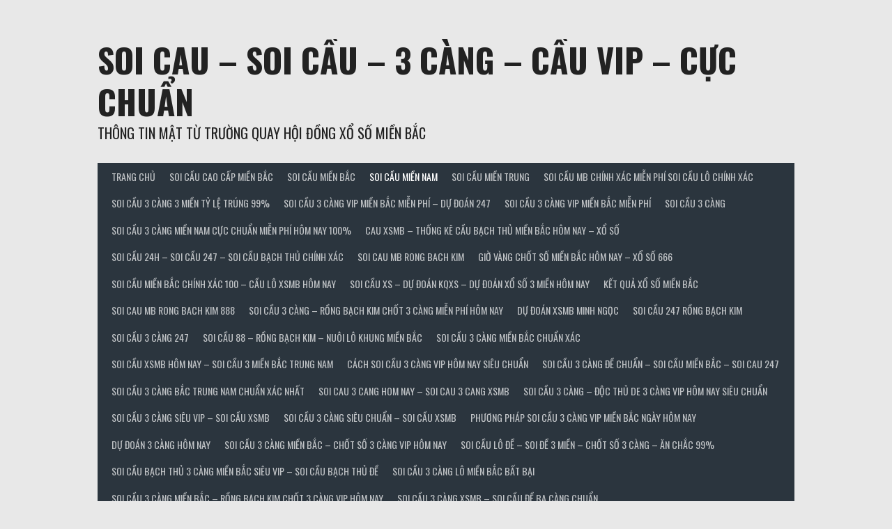

--- FILE ---
content_type: text/html; charset=UTF-8
request_url: http://minhngoc100.com/lo-xien-2-mien-nam/
body_size: 18559
content:
<!DOCTYPE html>
<html lang="vi">
<head>
<meta charset="UTF-8">
<meta name="viewport" content="width=device-width, initial-scale=1">
<link rel="profile" href="http://gmpg.org/xfn/11">
<link rel="pingback" href="http://minhngoc100.com/xmlrpc.php">
<title>LÔ XIÊN 2 MIỀN NAM &#8211; SOI CAU – SOI CẦU – 3 CÀNG – CẦU VIP – CỰC CHUẨN</title>
<meta name='robots' content='max-image-preview:large' />
<link rel='dns-prefetch' href='//fonts.googleapis.com' />
<link rel="alternate" type="application/rss+xml" title="Dòng thông tin SOI CAU – SOI CẦU – 3 CÀNG – CẦU VIP – CỰC CHUẨN &raquo;" href="http://minhngoc100.com/feed/" />
<link rel="alternate" type="application/rss+xml" title="SOI CAU – SOI CẦU – 3 CÀNG – CẦU VIP – CỰC CHUẨN &raquo; Dòng bình luận" href="http://minhngoc100.com/comments/feed/" />
<link rel="alternate" title="oNhúng (JSON)" type="application/json+oembed" href="http://minhngoc100.com/wp-json/oembed/1.0/embed?url=http%3A%2F%2Fminhngoc100.com%2Flo-xien-2-mien-nam%2F" />
<link rel="alternate" title="oNhúng (XML)" type="text/xml+oembed" href="http://minhngoc100.com/wp-json/oembed/1.0/embed?url=http%3A%2F%2Fminhngoc100.com%2Flo-xien-2-mien-nam%2F&#038;format=xml" />
<style id='wp-img-auto-sizes-contain-inline-css' type='text/css'>
img:is([sizes=auto i],[sizes^="auto," i]){contain-intrinsic-size:3000px 1500px}
/*# sourceURL=wp-img-auto-sizes-contain-inline-css */
</style>
<style id='wp-emoji-styles-inline-css' type='text/css'>

	img.wp-smiley, img.emoji {
		display: inline !important;
		border: none !important;
		box-shadow: none !important;
		height: 1em !important;
		width: 1em !important;
		margin: 0 0.07em !important;
		vertical-align: -0.1em !important;
		background: none !important;
		padding: 0 !important;
	}
/*# sourceURL=wp-emoji-styles-inline-css */
</style>
<style id='wp-block-library-inline-css' type='text/css'>
:root{--wp-block-synced-color:#7a00df;--wp-block-synced-color--rgb:122,0,223;--wp-bound-block-color:var(--wp-block-synced-color);--wp-editor-canvas-background:#ddd;--wp-admin-theme-color:#007cba;--wp-admin-theme-color--rgb:0,124,186;--wp-admin-theme-color-darker-10:#006ba1;--wp-admin-theme-color-darker-10--rgb:0,107,160.5;--wp-admin-theme-color-darker-20:#005a87;--wp-admin-theme-color-darker-20--rgb:0,90,135;--wp-admin-border-width-focus:2px}@media (min-resolution:192dpi){:root{--wp-admin-border-width-focus:1.5px}}.wp-element-button{cursor:pointer}:root .has-very-light-gray-background-color{background-color:#eee}:root .has-very-dark-gray-background-color{background-color:#313131}:root .has-very-light-gray-color{color:#eee}:root .has-very-dark-gray-color{color:#313131}:root .has-vivid-green-cyan-to-vivid-cyan-blue-gradient-background{background:linear-gradient(135deg,#00d084,#0693e3)}:root .has-purple-crush-gradient-background{background:linear-gradient(135deg,#34e2e4,#4721fb 50%,#ab1dfe)}:root .has-hazy-dawn-gradient-background{background:linear-gradient(135deg,#faaca8,#dad0ec)}:root .has-subdued-olive-gradient-background{background:linear-gradient(135deg,#fafae1,#67a671)}:root .has-atomic-cream-gradient-background{background:linear-gradient(135deg,#fdd79a,#004a59)}:root .has-nightshade-gradient-background{background:linear-gradient(135deg,#330968,#31cdcf)}:root .has-midnight-gradient-background{background:linear-gradient(135deg,#020381,#2874fc)}:root{--wp--preset--font-size--normal:16px;--wp--preset--font-size--huge:42px}.has-regular-font-size{font-size:1em}.has-larger-font-size{font-size:2.625em}.has-normal-font-size{font-size:var(--wp--preset--font-size--normal)}.has-huge-font-size{font-size:var(--wp--preset--font-size--huge)}.has-text-align-center{text-align:center}.has-text-align-left{text-align:left}.has-text-align-right{text-align:right}.has-fit-text{white-space:nowrap!important}#end-resizable-editor-section{display:none}.aligncenter{clear:both}.items-justified-left{justify-content:flex-start}.items-justified-center{justify-content:center}.items-justified-right{justify-content:flex-end}.items-justified-space-between{justify-content:space-between}.screen-reader-text{border:0;clip-path:inset(50%);height:1px;margin:-1px;overflow:hidden;padding:0;position:absolute;width:1px;word-wrap:normal!important}.screen-reader-text:focus{background-color:#ddd;clip-path:none;color:#444;display:block;font-size:1em;height:auto;left:5px;line-height:normal;padding:15px 23px 14px;text-decoration:none;top:5px;width:auto;z-index:100000}html :where(.has-border-color){border-style:solid}html :where([style*=border-top-color]){border-top-style:solid}html :where([style*=border-right-color]){border-right-style:solid}html :where([style*=border-bottom-color]){border-bottom-style:solid}html :where([style*=border-left-color]){border-left-style:solid}html :where([style*=border-width]){border-style:solid}html :where([style*=border-top-width]){border-top-style:solid}html :where([style*=border-right-width]){border-right-style:solid}html :where([style*=border-bottom-width]){border-bottom-style:solid}html :where([style*=border-left-width]){border-left-style:solid}html :where(img[class*=wp-image-]){height:auto;max-width:100%}:where(figure){margin:0 0 1em}html :where(.is-position-sticky){--wp-admin--admin-bar--position-offset:var(--wp-admin--admin-bar--height,0px)}@media screen and (max-width:600px){html :where(.is-position-sticky){--wp-admin--admin-bar--position-offset:0px}}

/*# sourceURL=wp-block-library-inline-css */
</style><style id='wp-block-calendar-inline-css' type='text/css'>
.wp-block-calendar{text-align:center}.wp-block-calendar td,.wp-block-calendar th{border:1px solid;padding:.25em}.wp-block-calendar th{font-weight:400}.wp-block-calendar caption{background-color:inherit}.wp-block-calendar table{border-collapse:collapse;width:100%}.wp-block-calendar table.has-background th{background-color:inherit}.wp-block-calendar table.has-text-color th{color:inherit}.wp-block-calendar :where(table:not(.has-text-color)){color:#40464d}.wp-block-calendar :where(table:not(.has-text-color)) td,.wp-block-calendar :where(table:not(.has-text-color)) th{border-color:#ddd}:where(.wp-block-calendar table:not(.has-background) th){background:#ddd}
/*# sourceURL=http://minhngoc100.com/wp-includes/blocks/calendar/style.min.css */
</style>
<style id='wp-block-list-inline-css' type='text/css'>
ol,ul{box-sizing:border-box}:root :where(.wp-block-list.has-background){padding:1.25em 2.375em}
/*# sourceURL=http://minhngoc100.com/wp-includes/blocks/list/style.min.css */
</style>
<style id='wp-block-paragraph-inline-css' type='text/css'>
.is-small-text{font-size:.875em}.is-regular-text{font-size:1em}.is-large-text{font-size:2.25em}.is-larger-text{font-size:3em}.has-drop-cap:not(:focus):first-letter{float:left;font-size:8.4em;font-style:normal;font-weight:100;line-height:.68;margin:.05em .1em 0 0;text-transform:uppercase}body.rtl .has-drop-cap:not(:focus):first-letter{float:none;margin-left:.1em}p.has-drop-cap.has-background{overflow:hidden}:root :where(p.has-background){padding:1.25em 2.375em}:where(p.has-text-color:not(.has-link-color)) a{color:inherit}p.has-text-align-left[style*="writing-mode:vertical-lr"],p.has-text-align-right[style*="writing-mode:vertical-rl"]{rotate:180deg}
/*# sourceURL=http://minhngoc100.com/wp-includes/blocks/paragraph/style.min.css */
</style>
<style id='global-styles-inline-css' type='text/css'>
:root{--wp--preset--aspect-ratio--square: 1;--wp--preset--aspect-ratio--4-3: 4/3;--wp--preset--aspect-ratio--3-4: 3/4;--wp--preset--aspect-ratio--3-2: 3/2;--wp--preset--aspect-ratio--2-3: 2/3;--wp--preset--aspect-ratio--16-9: 16/9;--wp--preset--aspect-ratio--9-16: 9/16;--wp--preset--color--black: #000000;--wp--preset--color--cyan-bluish-gray: #abb8c3;--wp--preset--color--white: #ffffff;--wp--preset--color--pale-pink: #f78da7;--wp--preset--color--vivid-red: #cf2e2e;--wp--preset--color--luminous-vivid-orange: #ff6900;--wp--preset--color--luminous-vivid-amber: #fcb900;--wp--preset--color--light-green-cyan: #7bdcb5;--wp--preset--color--vivid-green-cyan: #00d084;--wp--preset--color--pale-cyan-blue: #8ed1fc;--wp--preset--color--vivid-cyan-blue: #0693e3;--wp--preset--color--vivid-purple: #9b51e0;--wp--preset--gradient--vivid-cyan-blue-to-vivid-purple: linear-gradient(135deg,rgb(6,147,227) 0%,rgb(155,81,224) 100%);--wp--preset--gradient--light-green-cyan-to-vivid-green-cyan: linear-gradient(135deg,rgb(122,220,180) 0%,rgb(0,208,130) 100%);--wp--preset--gradient--luminous-vivid-amber-to-luminous-vivid-orange: linear-gradient(135deg,rgb(252,185,0) 0%,rgb(255,105,0) 100%);--wp--preset--gradient--luminous-vivid-orange-to-vivid-red: linear-gradient(135deg,rgb(255,105,0) 0%,rgb(207,46,46) 100%);--wp--preset--gradient--very-light-gray-to-cyan-bluish-gray: linear-gradient(135deg,rgb(238,238,238) 0%,rgb(169,184,195) 100%);--wp--preset--gradient--cool-to-warm-spectrum: linear-gradient(135deg,rgb(74,234,220) 0%,rgb(151,120,209) 20%,rgb(207,42,186) 40%,rgb(238,44,130) 60%,rgb(251,105,98) 80%,rgb(254,248,76) 100%);--wp--preset--gradient--blush-light-purple: linear-gradient(135deg,rgb(255,206,236) 0%,rgb(152,150,240) 100%);--wp--preset--gradient--blush-bordeaux: linear-gradient(135deg,rgb(254,205,165) 0%,rgb(254,45,45) 50%,rgb(107,0,62) 100%);--wp--preset--gradient--luminous-dusk: linear-gradient(135deg,rgb(255,203,112) 0%,rgb(199,81,192) 50%,rgb(65,88,208) 100%);--wp--preset--gradient--pale-ocean: linear-gradient(135deg,rgb(255,245,203) 0%,rgb(182,227,212) 50%,rgb(51,167,181) 100%);--wp--preset--gradient--electric-grass: linear-gradient(135deg,rgb(202,248,128) 0%,rgb(113,206,126) 100%);--wp--preset--gradient--midnight: linear-gradient(135deg,rgb(2,3,129) 0%,rgb(40,116,252) 100%);--wp--preset--font-size--small: 13px;--wp--preset--font-size--medium: 20px;--wp--preset--font-size--large: 36px;--wp--preset--font-size--x-large: 42px;--wp--preset--spacing--20: 0.44rem;--wp--preset--spacing--30: 0.67rem;--wp--preset--spacing--40: 1rem;--wp--preset--spacing--50: 1.5rem;--wp--preset--spacing--60: 2.25rem;--wp--preset--spacing--70: 3.38rem;--wp--preset--spacing--80: 5.06rem;--wp--preset--shadow--natural: 6px 6px 9px rgba(0, 0, 0, 0.2);--wp--preset--shadow--deep: 12px 12px 50px rgba(0, 0, 0, 0.4);--wp--preset--shadow--sharp: 6px 6px 0px rgba(0, 0, 0, 0.2);--wp--preset--shadow--outlined: 6px 6px 0px -3px rgb(255, 255, 255), 6px 6px rgb(0, 0, 0);--wp--preset--shadow--crisp: 6px 6px 0px rgb(0, 0, 0);}:where(.is-layout-flex){gap: 0.5em;}:where(.is-layout-grid){gap: 0.5em;}body .is-layout-flex{display: flex;}.is-layout-flex{flex-wrap: wrap;align-items: center;}.is-layout-flex > :is(*, div){margin: 0;}body .is-layout-grid{display: grid;}.is-layout-grid > :is(*, div){margin: 0;}:where(.wp-block-columns.is-layout-flex){gap: 2em;}:where(.wp-block-columns.is-layout-grid){gap: 2em;}:where(.wp-block-post-template.is-layout-flex){gap: 1.25em;}:where(.wp-block-post-template.is-layout-grid){gap: 1.25em;}.has-black-color{color: var(--wp--preset--color--black) !important;}.has-cyan-bluish-gray-color{color: var(--wp--preset--color--cyan-bluish-gray) !important;}.has-white-color{color: var(--wp--preset--color--white) !important;}.has-pale-pink-color{color: var(--wp--preset--color--pale-pink) !important;}.has-vivid-red-color{color: var(--wp--preset--color--vivid-red) !important;}.has-luminous-vivid-orange-color{color: var(--wp--preset--color--luminous-vivid-orange) !important;}.has-luminous-vivid-amber-color{color: var(--wp--preset--color--luminous-vivid-amber) !important;}.has-light-green-cyan-color{color: var(--wp--preset--color--light-green-cyan) !important;}.has-vivid-green-cyan-color{color: var(--wp--preset--color--vivid-green-cyan) !important;}.has-pale-cyan-blue-color{color: var(--wp--preset--color--pale-cyan-blue) !important;}.has-vivid-cyan-blue-color{color: var(--wp--preset--color--vivid-cyan-blue) !important;}.has-vivid-purple-color{color: var(--wp--preset--color--vivid-purple) !important;}.has-black-background-color{background-color: var(--wp--preset--color--black) !important;}.has-cyan-bluish-gray-background-color{background-color: var(--wp--preset--color--cyan-bluish-gray) !important;}.has-white-background-color{background-color: var(--wp--preset--color--white) !important;}.has-pale-pink-background-color{background-color: var(--wp--preset--color--pale-pink) !important;}.has-vivid-red-background-color{background-color: var(--wp--preset--color--vivid-red) !important;}.has-luminous-vivid-orange-background-color{background-color: var(--wp--preset--color--luminous-vivid-orange) !important;}.has-luminous-vivid-amber-background-color{background-color: var(--wp--preset--color--luminous-vivid-amber) !important;}.has-light-green-cyan-background-color{background-color: var(--wp--preset--color--light-green-cyan) !important;}.has-vivid-green-cyan-background-color{background-color: var(--wp--preset--color--vivid-green-cyan) !important;}.has-pale-cyan-blue-background-color{background-color: var(--wp--preset--color--pale-cyan-blue) !important;}.has-vivid-cyan-blue-background-color{background-color: var(--wp--preset--color--vivid-cyan-blue) !important;}.has-vivid-purple-background-color{background-color: var(--wp--preset--color--vivid-purple) !important;}.has-black-border-color{border-color: var(--wp--preset--color--black) !important;}.has-cyan-bluish-gray-border-color{border-color: var(--wp--preset--color--cyan-bluish-gray) !important;}.has-white-border-color{border-color: var(--wp--preset--color--white) !important;}.has-pale-pink-border-color{border-color: var(--wp--preset--color--pale-pink) !important;}.has-vivid-red-border-color{border-color: var(--wp--preset--color--vivid-red) !important;}.has-luminous-vivid-orange-border-color{border-color: var(--wp--preset--color--luminous-vivid-orange) !important;}.has-luminous-vivid-amber-border-color{border-color: var(--wp--preset--color--luminous-vivid-amber) !important;}.has-light-green-cyan-border-color{border-color: var(--wp--preset--color--light-green-cyan) !important;}.has-vivid-green-cyan-border-color{border-color: var(--wp--preset--color--vivid-green-cyan) !important;}.has-pale-cyan-blue-border-color{border-color: var(--wp--preset--color--pale-cyan-blue) !important;}.has-vivid-cyan-blue-border-color{border-color: var(--wp--preset--color--vivid-cyan-blue) !important;}.has-vivid-purple-border-color{border-color: var(--wp--preset--color--vivid-purple) !important;}.has-vivid-cyan-blue-to-vivid-purple-gradient-background{background: var(--wp--preset--gradient--vivid-cyan-blue-to-vivid-purple) !important;}.has-light-green-cyan-to-vivid-green-cyan-gradient-background{background: var(--wp--preset--gradient--light-green-cyan-to-vivid-green-cyan) !important;}.has-luminous-vivid-amber-to-luminous-vivid-orange-gradient-background{background: var(--wp--preset--gradient--luminous-vivid-amber-to-luminous-vivid-orange) !important;}.has-luminous-vivid-orange-to-vivid-red-gradient-background{background: var(--wp--preset--gradient--luminous-vivid-orange-to-vivid-red) !important;}.has-very-light-gray-to-cyan-bluish-gray-gradient-background{background: var(--wp--preset--gradient--very-light-gray-to-cyan-bluish-gray) !important;}.has-cool-to-warm-spectrum-gradient-background{background: var(--wp--preset--gradient--cool-to-warm-spectrum) !important;}.has-blush-light-purple-gradient-background{background: var(--wp--preset--gradient--blush-light-purple) !important;}.has-blush-bordeaux-gradient-background{background: var(--wp--preset--gradient--blush-bordeaux) !important;}.has-luminous-dusk-gradient-background{background: var(--wp--preset--gradient--luminous-dusk) !important;}.has-pale-ocean-gradient-background{background: var(--wp--preset--gradient--pale-ocean) !important;}.has-electric-grass-gradient-background{background: var(--wp--preset--gradient--electric-grass) !important;}.has-midnight-gradient-background{background: var(--wp--preset--gradient--midnight) !important;}.has-small-font-size{font-size: var(--wp--preset--font-size--small) !important;}.has-medium-font-size{font-size: var(--wp--preset--font-size--medium) !important;}.has-large-font-size{font-size: var(--wp--preset--font-size--large) !important;}.has-x-large-font-size{font-size: var(--wp--preset--font-size--x-large) !important;}
/*# sourceURL=global-styles-inline-css */
</style>

<style id='classic-theme-styles-inline-css' type='text/css'>
/*! This file is auto-generated */
.wp-block-button__link{color:#fff;background-color:#32373c;border-radius:9999px;box-shadow:none;text-decoration:none;padding:calc(.667em + 2px) calc(1.333em + 2px);font-size:1.125em}.wp-block-file__button{background:#32373c;color:#fff;text-decoration:none}
/*# sourceURL=/wp-includes/css/classic-themes.min.css */
</style>
<link rel='stylesheet' id='dashicons-css' href='http://minhngoc100.com/wp-includes/css/dashicons.min.css?ver=6.9' type='text/css' media='all' />
<link rel='stylesheet' id='rookie-lato-css' href='//fonts.googleapis.com/css?family=Lato%3A400%2C700%2C400italic%2C700italic&#038;subset=latin-ext&#038;ver=6.9' type='text/css' media='all' />
<link rel='stylesheet' id='rookie-oswald-css' href='//fonts.googleapis.com/css?family=Oswald%3A400%2C700&#038;subset=latin-ext&#038;ver=6.9' type='text/css' media='all' />
<link rel='stylesheet' id='rookie-framework-style-css' href='http://minhngoc100.com/wp-content/themes/rookie/framework.css?ver=6.9' type='text/css' media='all' />
<link rel='stylesheet' id='rookie-style-css' href='http://minhngoc100.com/wp-content/themes/rookie/style.css?ver=6.9' type='text/css' media='all' />
	<style type="text/css"> /* Rookie Custom Layout */
	@media screen and (min-width: 1025px) {
		.site-header, .site-content, .site-footer, .site-info {
			width: 1000px; }
	}
	</style>
	<script type="text/javascript" src="http://minhngoc100.com/wp-includes/js/jquery/jquery.min.js?ver=3.7.1" id="jquery-core-js"></script>
<script type="text/javascript" src="http://minhngoc100.com/wp-includes/js/jquery/jquery-migrate.min.js?ver=3.4.1" id="jquery-migrate-js"></script>
<link rel="https://api.w.org/" href="http://minhngoc100.com/wp-json/" /><link rel="alternate" title="JSON" type="application/json" href="http://minhngoc100.com/wp-json/wp/v2/posts/54" /><link rel="EditURI" type="application/rsd+xml" title="RSD" href="http://minhngoc100.com/xmlrpc.php?rsd" />
<meta name="generator" content="WordPress 6.9" />
<link rel="canonical" href="http://minhngoc100.com/lo-xien-2-mien-nam/" />
<link rel='shortlink' href='http://minhngoc100.com/?p=54' />
<style>/* CSS added by WP Meta and Date Remover*/.entry-meta {display:none !important;}
	.home .entry-meta { display: none; }
	.entry-footer {display:none !important;}
	.home .entry-footer { display: none; }</style><link rel="icon" href="http://minhngoc100.com/wp-content/uploads/2022/06/download-150x150.jpeg" sizes="32x32" />
<link rel="icon" href="http://minhngoc100.com/wp-content/uploads/2022/06/download.jpeg" sizes="192x192" />
<link rel="apple-touch-icon" href="http://minhngoc100.com/wp-content/uploads/2022/06/download.jpeg" />
<meta name="msapplication-TileImage" content="http://minhngoc100.com/wp-content/uploads/2022/06/download.jpeg" />
</head>

<body class="wp-singular post-template-default single single-post postid-54 single-format-standard wp-theme-rookie">
<div class="sp-header"></div>
<div id="page" class="hfeed site">
  <a class="skip-link screen-reader-text" href="#content">Skip to content</a>

  <header id="masthead" class="site-header" role="banner">
    <div class="header-wrapper">
      		<div class="header-area header-area-has-search">
					<div class="header-inner">
				<div class="site-branding">
		<div class="site-identity">
									<hgroup class="site-hgroup" style="color: #222222">
				<h1 class="site-title"><a href="http://minhngoc100.com/" rel="home">SOI CAU – SOI CẦU – 3 CÀNG – CẦU VIP – CỰC CHUẨN</a></h1>
				<h2 class="site-description">THÔNG TIN MẬT TỪ TRƯỜNG QUAY HỘI ĐỒNG XỔ SỐ MIỀN BẮC</h2>
			</hgroup>
					</div>
	</div><!-- .site-branding -->
		<div class="site-menu">
		<nav id="site-navigation" class="main-navigation" role="navigation">
			<button class="menu-toggle" aria-controls="menu" aria-expanded="false"><span class="dashicons dashicons-menu"></span></button>
			<div class="menu-trang-chu-container"><ul id="menu-trang-chu" class="menu"><li id="menu-item-163" class="menu-item menu-item-type-post_type menu-item-object-page menu-item-home menu-item-163"><a href="http://minhngoc100.com/">TRANG CHỦ</a></li>
<li id="menu-item-167" class="menu-item menu-item-type-taxonomy menu-item-object-category menu-item-has-children menu-item-167"><a href="http://minhngoc100.com/category/soi-cau-cao-cap-mien-bac/">SOI CẦU CAO CẤP MIỀN BẮC</a>
<ul class="sub-menu">
	<li id="menu-item-171" class="menu-item menu-item-type-post_type menu-item-object-post menu-item-171"><a href="http://minhngoc100.com/4-cang-mien-bac/">4 CÀNG MIỀN BẮC</a></li>
	<li id="menu-item-170" class="menu-item menu-item-type-post_type menu-item-object-post menu-item-170"><a href="http://minhngoc100.com/3-cang-mien-bac/">3 CÀNG MIỀN BẮC</a></li>
	<li id="menu-item-174" class="menu-item menu-item-type-post_type menu-item-object-post menu-item-174"><a href="http://minhngoc100.com/bach-thu-de-mien-bac/">BẠCH THỦ ĐỀ MIỀN BẮC</a></li>
	<li id="menu-item-196" class="menu-item menu-item-type-post_type menu-item-object-post menu-item-196"><a href="http://minhngoc100.com/lo-2-nhay-mien-bac/">LÔ 2 NHÁY MIỀN BẮC</a></li>
</ul>
</li>
<li id="menu-item-164" class="menu-item menu-item-type-taxonomy menu-item-object-category menu-item-has-children menu-item-164"><a href="http://minhngoc100.com/category/soi-cau-mien-bac/">SOI CẦU MIỀN BẮC</a>
<ul class="sub-menu">
	<li id="menu-item-168" class="menu-item menu-item-type-post_type menu-item-object-post menu-item-168"><a href="http://minhngoc100.com/3-cang-4-so-mien-bac/">3 CÀNG 4 SỐ MIỀN BẮC</a></li>
	<li id="menu-item-169" class="menu-item menu-item-type-post_type menu-item-object-post menu-item-169"><a href="http://minhngoc100.com/3-cang-6-so-mien-bac/">3 CÀNG 6 SỐ MIỀN BẮC</a></li>
	<li id="menu-item-175" class="menu-item menu-item-type-post_type menu-item-object-post menu-item-175"><a href="http://minhngoc100.com/bach-thu-lo-mien-bac/">BẠCH THỦ LÔ MIỀN BẮC</a></li>
	<li id="menu-item-182" class="menu-item menu-item-type-post_type menu-item-object-post menu-item-182"><a href="http://minhngoc100.com/bo-de-mien-bac/">BỘ ĐỀ MIỀN BẮC</a></li>
	<li id="menu-item-184" class="menu-item menu-item-type-post_type menu-item-object-post menu-item-184"><a href="http://minhngoc100.com/dan-de-30-so-mien-bac/">DÀN ĐỀ 30 SỐ MIỀN BẮC</a></li>
	<li id="menu-item-183" class="menu-item menu-item-type-post_type menu-item-object-post menu-item-183"><a href="http://minhngoc100.com/dan-de-12-so-mien-bac/">DÀN ĐỀ 12 SỐ MIỀN BẮC</a></li>
	<li id="menu-item-185" class="menu-item menu-item-type-post_type menu-item-object-post menu-item-185"><a href="http://minhngoc100.com/dan-de-4-so-mien-bac/">DÀN ĐỀ 4 SỐ MIỀN BẮC</a></li>
	<li id="menu-item-186" class="menu-item menu-item-type-post_type menu-item-object-post menu-item-186"><a href="http://minhngoc100.com/dan-de-50-so-mien-bac/">DÀN ĐỀ 50 SỐ MIỀN BẮC</a></li>
	<li id="menu-item-187" class="menu-item menu-item-type-post_type menu-item-object-post menu-item-187"><a href="http://minhngoc100.com/dan-de-8-so-mien-bac/">DÀN ĐỀ 8 SỐ MIỀN BẮC</a></li>
	<li id="menu-item-189" class="menu-item menu-item-type-post_type menu-item-object-post menu-item-189"><a href="http://minhngoc100.com/dau-duoi-mien-bac/">ĐẦU ĐUÔI MIỀN BẮC</a></li>
	<li id="menu-item-188" class="menu-item menu-item-type-post_type menu-item-object-post menu-item-188"><a href="http://minhngoc100.com/dan-lo-6-so-mien-bac/">DÀN LÔ 6 SỐ MIỀN BẮC</a></li>
	<li id="menu-item-198" class="menu-item menu-item-type-post_type menu-item-object-post menu-item-198"><a href="http://minhngoc100.com/lo-4-so-2-nhay-mien-bac/">LÔ 4 SỐ 2 NHÁY MIỀN BẮC</a></li>
	<li id="menu-item-199" class="menu-item menu-item-type-post_type menu-item-object-post menu-item-199"><a href="http://minhngoc100.com/lo-kep-mien-bac/">LÔ KÉP MIỀN BẮC</a></li>
	<li id="menu-item-197" class="menu-item menu-item-type-post_type menu-item-object-post menu-item-197"><a href="http://minhngoc100.com/lo-3-so-mien-bac/">LÔ 3 SỐ MIỀN BẮC</a></li>
	<li id="menu-item-202" class="menu-item menu-item-type-post_type menu-item-object-post menu-item-202"><a href="http://minhngoc100.com/lo-xien-3-mien-bac/">LÔ XIÊN 3 MIỀN BẮC</a></li>
	<li id="menu-item-205" class="menu-item menu-item-type-post_type menu-item-object-post menu-item-205"><a href="http://minhngoc100.com/lo-xien-4-mien-bac/">LÔ XIÊN 4 MIỀN BẮC</a></li>
	<li id="menu-item-208" class="menu-item menu-item-type-post_type menu-item-object-post menu-item-208"><a href="http://minhngoc100.com/song-thu-lo-mien-bac/">SONG THỦ LÔ MIỀN BẮC</a></li>
</ul>
</li>
<li id="menu-item-165" class="menu-item menu-item-type-taxonomy menu-item-object-category current-post-ancestor current-menu-ancestor current-menu-parent current-post-parent menu-item-has-children menu-item-165"><a href="http://minhngoc100.com/category/soi-cau-mien-nam/">SOI CẦU MIỀN NAM</a>
<ul class="sub-menu">
	<li id="menu-item-172" class="menu-item menu-item-type-post_type menu-item-object-post menu-item-172"><a href="http://minhngoc100.com/4-cang-mien-nam/">4 CÀNG MIỀN NAM</a></li>
	<li id="menu-item-176" class="menu-item menu-item-type-post_type menu-item-object-post menu-item-176"><a href="http://minhngoc100.com/bao-lo-3-so-mien-nam/">BAO LÔ 3 SỐ MIỀN NAM</a></li>
	<li id="menu-item-178" class="menu-item menu-item-type-post_type menu-item-object-post menu-item-178"><a href="http://minhngoc100.com/bao-lo-4-so-mien-nam/">BAO LÔ 4 SỐ MIỀN NAM</a></li>
	<li id="menu-item-180" class="menu-item menu-item-type-post_type menu-item-object-post menu-item-180"><a href="http://minhngoc100.com/bao-lo-mien-nam/">BAO LÔ MIỀN NAM</a></li>
	<li id="menu-item-190" class="menu-item menu-item-type-post_type menu-item-object-post menu-item-190"><a href="http://minhngoc100.com/dau-duoi-mien-nam/">ĐẦU ĐUÔI MIỀN NAM</a></li>
	<li id="menu-item-192" class="menu-item menu-item-type-post_type menu-item-object-post menu-item-192"><a href="http://minhngoc100.com/giai-7-mien-nam/">GIẢI 7 MIỀN NAM</a></li>
	<li id="menu-item-194" class="menu-item menu-item-type-post_type menu-item-object-post menu-item-194"><a href="http://minhngoc100.com/giai-8-mien-nam/">GIẢI 8 MIỀN NAM</a></li>
	<li id="menu-item-200" class="menu-item menu-item-type-post_type menu-item-object-post current-menu-item menu-item-200"><a href="http://minhngoc100.com/lo-xien-2-mien-nam/" aria-current="page">LÔ XIÊN 2 MIỀN NAM</a></li>
	<li id="menu-item-203" class="menu-item menu-item-type-post_type menu-item-object-post menu-item-203"><a href="http://minhngoc100.com/lo-xien-3-mien-nam/">LÔ XIÊN 3 MIỀN NAM</a></li>
	<li id="menu-item-206" class="menu-item menu-item-type-post_type menu-item-object-post menu-item-206"><a href="http://minhngoc100.com/lo-xien-4-mien-nam/">LÔ XIÊN 4 MIỀN NAM</a></li>
	<li id="menu-item-209" class="menu-item menu-item-type-post_type menu-item-object-post menu-item-209"><a href="http://minhngoc100.com/song-thu-lo-mien-nam/">SONG THỦ LÔ MIỀN NAM</a></li>
	<li id="menu-item-211" class="menu-item menu-item-type-post_type menu-item-object-post menu-item-211"><a href="http://minhngoc100.com/xiu-chu-mien-nam/">XỈU CHỦ MIỀN NAM</a></li>
</ul>
</li>
<li id="menu-item-166" class="menu-item menu-item-type-taxonomy menu-item-object-category menu-item-has-children menu-item-166"><a href="http://minhngoc100.com/category/soi-cau-mien-trung/">SOI CẦU MIỀN TRUNG</a>
<ul class="sub-menu">
	<li id="menu-item-173" class="menu-item menu-item-type-post_type menu-item-object-post menu-item-173"><a href="http://minhngoc100.com/4-cang-mien-trung/">4 CÀNG MIỀN TRUNG</a></li>
	<li id="menu-item-177" class="menu-item menu-item-type-post_type menu-item-object-post menu-item-177"><a href="http://minhngoc100.com/bao-lo-3-so-mien-trung/">BAO LÔ 3 SỐ MIỀN TRUNG</a></li>
	<li id="menu-item-179" class="menu-item menu-item-type-post_type menu-item-object-post menu-item-179"><a href="http://minhngoc100.com/bao-lo-4-so-mien-trung/">BAO LÔ 4 SỐ MIỀN TRUNG</a></li>
	<li id="menu-item-181" class="menu-item menu-item-type-post_type menu-item-object-post menu-item-181"><a href="http://minhngoc100.com/bao-lo-mien-trung/">BAO LÔ MIỀN TRUNG</a></li>
	<li id="menu-item-191" class="menu-item menu-item-type-post_type menu-item-object-post menu-item-191"><a href="http://minhngoc100.com/dau-duoi-mien-trung/">ĐẦU ĐUÔI MIỀN TRUNG</a></li>
	<li id="menu-item-193" class="menu-item menu-item-type-post_type menu-item-object-post menu-item-193"><a href="http://minhngoc100.com/giai-7-mien-trung/">GIẢI 7 MIỀN TRUNG</a></li>
	<li id="menu-item-195" class="menu-item menu-item-type-post_type menu-item-object-post menu-item-195"><a href="http://minhngoc100.com/giai-8-mien-trung/">GIẢI 8 MIỀN TRUNG</a></li>
	<li id="menu-item-201" class="menu-item menu-item-type-post_type menu-item-object-post menu-item-201"><a href="http://minhngoc100.com/lo-xien-2-mien-trung/">LÔ XIÊN 2 MIỀN TRUNG</a></li>
	<li id="menu-item-204" class="menu-item menu-item-type-post_type menu-item-object-post menu-item-204"><a href="http://minhngoc100.com/lo-xien-3-mien-trung/">LÔ XIÊN 3 MIỀN TRUNG</a></li>
	<li id="menu-item-207" class="menu-item menu-item-type-post_type menu-item-object-post menu-item-207"><a href="http://minhngoc100.com/lo-xien-4-mien-trung/">LÔ XIÊN 4 MIỀN TRUNG</a></li>
	<li id="menu-item-210" class="menu-item menu-item-type-post_type menu-item-object-post menu-item-210"><a href="http://minhngoc100.com/song-thu-lo-mien-trung/">SONG THỦ LÔ MIỀN TRUNG</a></li>
	<li id="menu-item-212" class="menu-item menu-item-type-post_type menu-item-object-post menu-item-212"><a href="http://minhngoc100.com/xiu-chu-mien-trung/">XỈU CHỦ MIỀN TRUNG</a></li>
</ul>
</li>
<li id="menu-item-224" class="menu-item menu-item-type-taxonomy menu-item-object-category menu-item-224"><a href="http://minhngoc100.com/category/soi-cau-mb-chinh-xac-mien-phi-soi-cau-lo-chinh-xac/">Soi cầu mb chính xác miễn phí soi cầu lô chính xác</a></li>
<li id="menu-item-225" class="menu-item menu-item-type-taxonomy menu-item-object-category menu-item-225"><a href="http://minhngoc100.com/category/soi-cau-3-cang-3-mien-ty-le-trung-99/">Soi cầu 3 càng 3 miền tỷ lệ trúng 99%</a></li>
<li id="menu-item-226" class="menu-item menu-item-type-taxonomy menu-item-object-category menu-item-226"><a href="http://minhngoc100.com/category/soi-cau-3-cang-vip-mien-bac-mien-phi-du-doan-247/">Soi cầu 3 càng VIP miền Bắc miễn phí &#8211; Dự đoán 247</a></li>
<li id="menu-item-227" class="menu-item menu-item-type-taxonomy menu-item-object-category menu-item-227"><a href="http://minhngoc100.com/category/soi-cau-3-cang-vip-mien-bac-mien-phi/">Soi cầu 3 càng VIP miền Bắc miễn phí</a></li>
<li id="menu-item-232" class="menu-item menu-item-type-taxonomy menu-item-object-category menu-item-232"><a href="http://minhngoc100.com/category/soi-cau-3-cang/">SOI CẦU 3 CÀNG</a></li>
<li id="menu-item-242" class="menu-item menu-item-type-taxonomy menu-item-object-category menu-item-242"><a href="http://minhngoc100.com/category/soi-cau-3-cang-mien-nam-cuc-chuan-mien-phi-hom-nay-100/">Soi cầu 3 càng miền nam cực chuẩn miễn phí hôm nay 100%</a></li>
<li id="menu-item-245" class="menu-item menu-item-type-taxonomy menu-item-object-category menu-item-245"><a href="http://minhngoc100.com/category/cau-xsmb-thong-ke-cau-bach-thu-mien-bac-hom-nay-xo-so/">Cau XSMB &#8211; Thống kê cầu Bạch thủ miền Bắc Hôm nay &#8211; Xổ Số</a></li>
<li id="menu-item-248" class="menu-item menu-item-type-taxonomy menu-item-object-category menu-item-248"><a href="http://minhngoc100.com/category/soi-cau-24h-soi-cau-247-soi-cau-bach-thu-chinh-xac/">Soi Cầu 24h &#8211; Soi Cầu 247 &#8211; Soi Cầu Bạch Thủ CHÍNH XÁC</a></li>
<li id="menu-item-252" class="menu-item menu-item-type-taxonomy menu-item-object-category menu-item-252"><a href="http://minhngoc100.com/category/soi-cau-mb-rong-bach-kim/">soi cau mb rong bach kim</a></li>
<li id="menu-item-256" class="menu-item menu-item-type-taxonomy menu-item-object-category menu-item-256"><a href="http://minhngoc100.com/category/gio-vang-chot-so-mien-bac-hom-nay-xo-so-666/">Giờ vàng chốt số Miền Bắc hôm nay &#8211; Xổ số 666</a></li>
<li id="menu-item-260" class="menu-item menu-item-type-taxonomy menu-item-object-category menu-item-260"><a href="http://minhngoc100.com/category/soi-cau-mien-bac-chinh-xac-100-cau-lo-xsmb-hom-nay/">Soi cầu miền Bắc chính xác 100 &#8211; Cầu lô XSMB hôm nay</a></li>
<li id="menu-item-264" class="menu-item menu-item-type-taxonomy menu-item-object-category menu-item-264"><a href="http://minhngoc100.com/category/soi-cau-xs-du-doan-kqxs-du-doan-xo-so-3-mien-hom-nay/">Soi Cầu XS &#8211; Dự Đoán KQXS &#8211; Dự Đoán Xổ Số 3 Miền hôm nay</a></li>
<li id="menu-item-268" class="menu-item menu-item-type-taxonomy menu-item-object-category menu-item-268"><a href="http://minhngoc100.com/category/ket-qua-xo-so-mien-bac/">Kết quả xổ số miền bắc</a></li>
<li id="menu-item-271" class="menu-item menu-item-type-taxonomy menu-item-object-category menu-item-271"><a href="http://minhngoc100.com/category/soi-cau-mb-rong-bach-kim-888/">soi cau mb rong bach kim 888</a></li>
<li id="menu-item-274" class="menu-item menu-item-type-taxonomy menu-item-object-category menu-item-274"><a href="http://minhngoc100.com/category/soi-cau-3-cang-rong-bach-kim-chot-3-cang-mien-phi-hom-nay/">Soi cầu 3 càng &#8211; Rồng bạch kim chốt 3 càng miễn phí hôm nay</a></li>
<li id="menu-item-278" class="menu-item menu-item-type-taxonomy menu-item-object-category menu-item-278"><a href="http://minhngoc100.com/category/du-doan-xsmb-minh-ngoc/">Dự đoán XSMB Minh Ngọc</a></li>
<li id="menu-item-281" class="menu-item menu-item-type-taxonomy menu-item-object-category menu-item-281"><a href="http://minhngoc100.com/category/soi-cau-247-rong-bach-kim/">Soi cầu 247 rồng bạch kim</a></li>
<li id="menu-item-284" class="menu-item menu-item-type-taxonomy menu-item-object-category menu-item-284"><a href="http://minhngoc100.com/category/soi-cau-3-cang-247/">Soi cầu 3 càng 247</a></li>
<li id="menu-item-289" class="menu-item menu-item-type-taxonomy menu-item-object-category menu-item-289"><a href="http://minhngoc100.com/category/soi-cau-88-rong-bach-kim-nuoi-lo-khung-mien-bac/">Soi Cầu 88 &#8211; Rồng Bạch Kim &#8211; Nuôi Lô Khung Miền Bắc</a></li>
<li id="menu-item-339" class="menu-item menu-item-type-taxonomy menu-item-object-category menu-item-339"><a href="http://minhngoc100.com/category/soi-cau-3-cang-mien-bac-chuan-xac/">Soi cầu 3 càng miền bắc chuẩn xác</a></li>
<li id="menu-item-344" class="menu-item menu-item-type-taxonomy menu-item-object-category menu-item-344"><a href="http://minhngoc100.com/category/soi-cau-xsmb-hom-nay-soi-cau-3-mien-bac-trung-nam/">Soi cầu XSMB hôm nay &#8211; Soi cầu 3 miền Bắc Trung Nam</a></li>
<li id="menu-item-348" class="menu-item menu-item-type-taxonomy menu-item-object-category menu-item-348"><a href="http://minhngoc100.com/category/cach-soi-cau-3-cang-vip-hom-nay-sieu-chuan/">Cách soi cầu 3 càng VIP hôm nay siêu chuẩn</a></li>
<li id="menu-item-351" class="menu-item menu-item-type-taxonomy menu-item-object-category menu-item-351"><a href="http://minhngoc100.com/category/soi-cau-3-cang-de-chuan-soi-cau-mien-bac-soi-cau-247/">Soi Cầu 3 Càng Đề Chuẩn &#8211; Soi Cầu Miền Bắc &#8211; soi cau 247</a></li>
<li id="menu-item-354" class="menu-item menu-item-type-taxonomy menu-item-object-category menu-item-354"><a href="http://minhngoc100.com/category/soi-cau-3-cang-bac-trung-nam-chuan-xac-nhat/">Soi cầu 3 càng Bắc Trung Nam chuẩn xác nhất</a></li>
<li id="menu-item-362" class="menu-item menu-item-type-taxonomy menu-item-object-category menu-item-362"><a href="http://minhngoc100.com/category/soi-cau-3-cang-hom-nay-soi-cau-3-cang-xsmb/">SOI CAU 3 CANG HOM NAY – SOI CAU 3 CANG XSMB</a></li>
<li id="menu-item-365" class="menu-item menu-item-type-taxonomy menu-item-object-category menu-item-365"><a href="http://minhngoc100.com/category/soi-cau-3-cang-doc-thu-de-3-cang-vip-hom-nay-sieu-chuan/">Soi cầu 3 càng &#8211; Độc thủ de 3 càng vip hôm nay siêu chuẩn</a></li>
<li id="menu-item-369" class="menu-item menu-item-type-taxonomy menu-item-object-category menu-item-369"><a href="http://minhngoc100.com/category/soi-cau-3-cang-sieu-vip-soi-cau-xsmb/">SOI CẦU 3 CÀNG SIÊU VIP &#8211; SOI CẦU XSMB</a></li>
<li id="menu-item-372" class="menu-item menu-item-type-taxonomy menu-item-object-category menu-item-372"><a href="http://minhngoc100.com/category/soi-cau-3-cang-sieu-chuan-soi-cau-xsmb/">soi cầu 3 càng siêu chuẩn – soi cầu xsmb</a></li>
<li id="menu-item-376" class="menu-item menu-item-type-taxonomy menu-item-object-category menu-item-376"><a href="http://minhngoc100.com/category/phuong-phap-soi-cau-3-cang-vip-mien-bac-ngay-hom-nay/">Phương pháp soi cầu 3 càng vip miền Bắc ngày hôm nay</a></li>
<li id="menu-item-428" class="menu-item menu-item-type-taxonomy menu-item-object-category menu-item-428"><a href="http://minhngoc100.com/category/du-doan-3-cang-hom-nay/">Dự đoán 3 càng hôm nay</a></li>
<li id="menu-item-432" class="menu-item menu-item-type-taxonomy menu-item-object-category menu-item-432"><a href="http://minhngoc100.com/category/soi-cau-3-cang-mien-bac-chot-so-3-cang-vip-hom-nay/">Soi cầu 3 càng miền Bắc &#8211; Chốt số 3 càng VIP hôm nay</a></li>
<li id="menu-item-436" class="menu-item menu-item-type-taxonomy menu-item-object-category menu-item-436"><a href="http://minhngoc100.com/category/soi-cau-lo-de-soi-de-3-mien-chot-so-3-cang-an-chac-99/">Soi Cầu Lô Đề &#8211; Soi Đề 3 miền &#8211; Chốt Số 3 Càng &#8211; ăn chắc 99%</a></li>
<li id="menu-item-439" class="menu-item menu-item-type-taxonomy menu-item-object-category menu-item-439"><a href="http://minhngoc100.com/category/soi-cau-bach-thu-3-cang-mien-bac-sieu-vip-soi-cau-bach-thu-de/">soi cầu bạch thủ 3 càng miền bắc siêu vip – SOI CẦU BẠCH THỦ ĐỀ</a></li>
<li id="menu-item-443" class="menu-item menu-item-type-taxonomy menu-item-object-category menu-item-443"><a href="http://minhngoc100.com/category/soi-cau-3-cang-lo-mien-bac-bat-bai/">Soi cầu 3 càng lô miền bắc bất bại</a></li>
<li id="menu-item-446" class="menu-item menu-item-type-taxonomy menu-item-object-category menu-item-446"><a href="http://minhngoc100.com/category/soi-cau-3-cang-mien-bac-rong-bach-kim-chot-3-cang-vip-hom-nay/">Soi cầu 3 càng miền Bắc – Rồng bạch kim chốt 3 càng VIP hôm nay</a></li>
<li id="menu-item-500" class="menu-item menu-item-type-taxonomy menu-item-object-category menu-item-500"><a href="http://minhngoc100.com/category/soi-cau-3-cang-xsmb-soi-cau-de-ba-cang-chuan/">SOI CẦU 3 CÀNG XSMB – SOI CẦU ĐỀ BA CÀNG CHUẨN</a></li>
<li id="menu-item-501" class="menu-item menu-item-type-taxonomy menu-item-object-category menu-item-501"><a href="http://minhngoc100.com/category/du-doan-mb-soi-cau-mien-bac-minh-ngoc-hom-nay/">Dự đoán MB &#8211; Soi cầu miền Bắc Minh Ngọc hôm nay</a></li>
<li id="menu-item-507" class="menu-item menu-item-type-taxonomy menu-item-object-category menu-item-507"><a href="http://minhngoc100.com/category/soi-cau-mien-bac-sieu-chuan-hien-nay/">SOI CẦU MIỀN BẮC SIÊU CHUẨN HIỆN NAY</a></li>
<li id="menu-item-508" class="menu-item menu-item-type-taxonomy menu-item-object-category menu-item-508"><a href="http://minhngoc100.com/category/soi-cau-3-mien-bac-trung-nam-sieu-chuan/">SOI CẦU 3 MIỀN BẮC-TRUNG-NAM SIÊU CHUẨN</a></li>
<li id="menu-item-514" class="menu-item menu-item-type-taxonomy menu-item-object-category menu-item-514"><a href="http://minhngoc100.com/category/soi-cau-3-cang-bach-thu-lo-vip/">SOI CẦU 3 CÀNG &#8211; BẠCH THỦ LÔ VIP</a></li>
<li id="menu-item-515" class="menu-item menu-item-type-taxonomy menu-item-object-category menu-item-515"><a href="http://minhngoc100.com/category/ba-cang-mien-bac-hom-nay-3-cang-de-soi-cau-3-cang-mb/">ba càng miền bắc hôm nay – 3 cang de – soi cau 3 cang mb</a></li>
</ul></div>			<form role="search" method="get" class="search-form" action="http://minhngoc100.com/">
				<label>
					<span class="screen-reader-text">Tìm kiếm cho:</span>
					<input type="search" class="search-field" placeholder="Tìm kiếm &hellip;" value="" name="s" />
				</label>
				<input type="submit" class="search-submit" value="&#61817;" title="Tìm kiếm" />
			</form>		</nav><!-- #site-navigation -->
	</div><!-- .site-menu -->
			</div><!-- .header-inner -->
			</div><!-- .header-area -->
	    </div><!-- .header-wrapper -->
  </header><!-- #masthead -->

  <div id="content" class="site-content">
    <div class="content-wrapper">
      
	<div id="primary" class="content-area content-area-right-sidebar">
		<main id="main" class="site-main" role="main">

		
			
<article id="post-54" class="post-54 post type-post status-publish format-standard hentry category-soi-cau-mien-nam tag-3-cang-dau-duoi-mien-nam tag-4-cang tag-4-cang-mien-trung tag-bao-lo tag-bao-lo-3-so tag-bao-lo-3-so-mien-nam tag-bao-lo-4-so tag-bao-lo-4-so-mien-nam tag-bao-lo-4-so-mien-trung tag-bao-lo-mien-nam tag-bao-lo-mien-trung tag-bao-lo-mien-trung-3-so tag-cap-lo-dep tag-cap-lo-dep-nhat-hom-nay tag-cau-cao-cap tag-cau-lo-dep-nhat-hom-nay tag-cau-mb tag-cau-xsmb tag-chinh-xac-nhat tag-chuyen-gia-soi-cau tag-dan-de-12-so tag-dan-de-2-so tag-dan-de-3-so tag-dan-de-30-so tag-dan-de-4-so tag-dan-de-6-so tag-dan-de-8-so tag-dan-lo-2-nhay tag-dan-lo-3-so tag-dan-lo-4-so tag-dan-lo-5-so tag-dan-lo-6-so tag-dau-duoi-mien-nam tag-dau-duoi-mien-trung tag-doan-cau-lo tag-du tag-du-doan tag-du-doan-ket-qua-xo-so tag-du-doan-ket-qua-xo-so-mien-bac tag-du-doan-kqxs tag-du-doan-kqxsmb tag-du-doan-kqxsmb-hom-nay tag-du-doan-mb tag-du-doan-mien-bac tag-du-doan-so-de-hom-nay tag-du-doan-soi-cau tag-du-doan-xo-so tag-du-doan-xo-so-3-mien tag-du-doan-xo-so-mien-bac tag-du-doan-xo-so-mien-bac-chinh-xac-100 tag-du-doan-xo-so-mien-bac-lo-xien tag-du-doan-xo-so-mien-nam-chinh-xac tag-du-doan-xs tag-du-doan-xsmb tag-du-doan-xsmb-hom-nay tag-dudoan-xo-so-24 tag-giai-7-mien-nam tag-giai-7-mien-trung tag-giai-8 tag-giai-8-mien-trung tag-kqxs tag-lo-de tag-lo-de-hom-nay tag-lo-dep-hom-nay tag-mien-bac tag-so-dep-hom-nay tag-soi-cau tag-soi-cau-100k tag-soi-cau-24 tag-soi-cau-3-cang tag-soi-cau-3-mien tag-soi-cau-368 tag-soi-cau-3s tag-soi-cau-50k tag-soi-cau-88 tag-soi-cau-888 tag-soi-cau-an-giang tag-soi-cau-bac-lieu tag-soi-cau-bach-thu-mien-bac-24-gio tag-soi-cau-ben-tre tag-soi-cau-binh-duong tag-soi-cau-binh-phuoc tag-soi-cau-binh-thuan tag-soi-cau-ca-mau tag-soi-cau-chinh-xac-100 tag-soi-cau-chinh-xac-nhat-hom-nay tag-soi-cau-da-lat tag-soi-cau-da-nang tag-soi-cau-dac-lac tag-soi-cau-dac-nong tag-soi-cau-de tag-soi-cau-dong-nai tag-soi-cau-giai-8-mien-nam tag-soi-cau-hom-nay tag-soi-cau-hue tag-soi-cau-kep tag-soi-cau-khanh-hoa tag-soi-cau-kien-giang tag-soi-cau-kom-tum tag-soi-cau-lo tag-soi-cau-lo-chinh-xac-100 tag-soi-cau-lo-chinh-xac-nhat-mien-bac tag-soi-cau-lo-de-chuan tag-soi-cau-lo-de-hom-nay tag-soi-cau-lo-kep tag-soi-cau-lo-mb tag-soi-cau-long-an tag-soi-cau-mb tag-soi-cau-mien-bac tag-soi-cau-mien-phi tag-soi-cau-mien-phi-888 tag-soi-cau-phu-yen tag-soi-cau-quang-nam tag-soi-cau-quang-ngai tag-soi-cau-tay-ninh tag-soi-cau-thanh-pho tag-soi-cau-tien-giang tag-soi-cau-tra-vinh tag-soi-cau-tth tag-soi-cau-tu-chuyen-gia tag-soi-cau-vinh-long tag-soi-cau-vip tag-soi-cau-vung-tau tag-soi-cau-xien-2 tag-soi-cau-xien-3 tag-soi-cau-xien-4 tag-soi-cau-xiu-chu tag-soi-cau-xo-so tag-soi-cau-xo-so-mien-bac tag-soi-cau-xo-so-mien-nam tag-soi-cau-xsmb tag-soi-cau-xsmb-mien-bac tag-soi-cau-xsmb-mien-phi-ngay-hom-nay tag-soi-lo-de-mien-bac tag-soicau888 tag-song-thu-de tag-song-thu-lo-mien-nam tag-song-thu-lo-mien-trung tag-xien-2 tag-xien-2-mien-nam tag-xien-2-mien-trung tag-xien-3 tag-xien-3-mien-nam tag-xien-3-mien-trung tag-xien-4 tag-xien-4-mien-nam tag-xien-4-mien-trung tag-xin-so-de-hom-nay tag-xiu-chu tag-xiu-chu-mien-trung tag-xo-so-3-mien tag-xsmb tag-xsmb-chinh-xac-100 tag-xsmb-du-doan tag-xsmb-soi-cau tag-xsmb-soi-cau-xsmb tag-xstd">
	
	
	<div class="single-entry">
		<header class="entry-header">
			<h1 class="entry-title single-entry-title">LÔ XIÊN 2 MIỀN NAM</h1>
			<div class="entry-details">
											<div class="entry-meta">
				<div class="entry-category-links">
					<a href="http://minhngoc100.com/category/soi-cau-mien-nam/" rel="category tag">SOI CẦU MIỀN NAM</a>				</div><!-- .entry-category-links -->
			</div><!-- .entry-meta -->
							<span class="posted-on"><a href="http://minhngoc100.com/lo-xien-2-mien-nam/" rel="bookmark"><time class="entry-date published" datetime=""></time><time class="updated" datetime=""></time></a></span>							</div>
		</header><!-- .entry-header -->

		
		<div class="entry-content">
			<p><strong><span style="color: #0000ff;">+ “MINHNGOC100.COM ”</span> <span style="color: #ff6600;">. Nhiều A/E chơi lô đề nhưng không biết tới cách soi số “ SIÊU VÍP“ , dựa theo cảm tính là chính dẫn tới thua lỗ. Bạn có thể yên tâm với những con số kì diệu chúng tôi đưa ra. Hoàn toàn dựa trên những căn cứ tính toán được dày công nghiên cứu bởi các Chuyên Gia Hàng Đầu Hiện Nay .Hãy chơi bằng niềm đam mê của bạn…Sớm muộn Thành Công cũng sẽ đến. Bạn chọn chúng tôi tức là bạn đã bước 1 chân vào cách cửa của Hội đồng quay số rồi đó. Tự tin lên nhé. Chúng tôi làm việc với</span></strong></p>
<p><span style="color: #ff00ff;"><strong><span style="color: #0000ff;">+</span>Soi cầu lô đề chuẩn hôm nay có CẦU VIP đẹp nhất. Chốt số lô đề phát trúng luôn, không nói nhiều. Muốn biết anh em hãy nhanh tay lấy số ngay. Số siêu chuẩn, khắng định theo là TRÚNG TO! Đảm bảo ĂN THÔNG LIÊN TIẾP trở lại và khẳng định có LÃI LỚN!</strong></span><br />
<span style="color: #ff00ff;"><strong>Dịch vụ dự đoán kết quả soi cầu xổ số miền bắc, miền trung, miền nam, song thủ lô. Đã được rất nhiều người tin tưởng vì họ đã làm theo và trúng lớn. Niềm vui của các bạn cũng là niềm vui của chúng tôi. Chờ gì nữa mà không soi cầu miền bắc cùng trúng lớn ngay bây giờ.</strong></span><br />
<span style="color: #ff00ff;"><strong><span style="color: #0000ff;">+</span>“Đừng để những khó khăn đánh gục bạn hãy kiên nhẫn bạn sẽ vượt qua”. Để thắng các chủ nhà đài bạn phải kiên trì nhé đừng vì thua 1-2 hôm mà đã nản bỏ.</strong></span><br />
<span style="color: #ff00ff;"><strong><span style="color: #0000ff;">+</span>“Dịch Vụ Soi Cầu Miền Bắc của chúng tôi sẽ bao gồm , Soi cầu bạch thủ lô , soi cầu song thủ lô , soi cầu dàn lô 2 nháy , soi cầu 3 càng víp , soi cầu 4 càng miền bắc , soi cầu dàn lô 2 số , soi cầu dàn lô 3 số , soi cầu dàn lô 4 số , soi cầu dàn lô 5 số , soi cầu dàn lô 6 số CAO CẤP , soi cầu dàn đề 2 số , soi cầu dàn đề 3 số , soi cầu dàn đề 4 số , soi cầu dàn đề 6 số , soi cầu dàn đề 8 số , soi cầu dàn đề 10 số , soi cầu dàn đề 12 số , soi cầu dàn đề 30 số SIÊU VÍP VIP Miền Bắc</strong></span><br />
<span style="color: #808000;"><strong>+Soi cầu  không còn gì xa lạ với các đề thủ, nhưng nói về cách soi và cầu chạy như thế nào thì chắc hẳn ít ai biết hoặc biết thì cũng chỉ là những thông tin lá cải không có dẫn chứng rõ ràng và thuyết phục.Hệ thống Soi Cầu Lô Đề của chúng tôi chuẩn xác. Phân tích thống kê chuyên nghiệp, cầu chạy đều ít gãy, uy tín, tự tin thắng lớn!</strong></span></p>
<h5><span style="color: #008000;"><strong><span style="color: #0000ff;">+</span></strong>Soi cầu lô đề chuẩn hôm nay có CẦU VIP đẹp nhất. Chốt số lô đề phát trúng luôn, không nói nhiều. Muốn biết anh em hãy nhanh tay lấy số ngay. Số siêu chuẩn, khắng định theo là TRÚNG TO! Đảm bảo ĂN THÔNG LIÊN TIẾP trở lại và khẳng định có LÃI LỚN!</span></h5>
<h5><span style="color: #008000;"><strong><span style="color: #0000ff;">+</span></strong></span><span style="color: #008000;">Dịch vụ dự đoán kết quả soi cầu xổ số miền bắc, miền trung, miền nam, song thủ lô. Đã được rất nhiều người tin tưởng vì họ đã làm theo và trúng lớn. Niềm vui của các bạn cũng là niềm vui của chúng tôi. Chờ gì nữa mà không soi cầu miền bắc cùng trúng lớn ngay bây giờ.</span></h5>
<p><span style="color: #ff0000;"><strong>+ rong bach kim , du doan xsmb , rongbachkim, soi cau xsmb , soi cau mb , dự đoán xổ số miền bắc, soi cau xsmb win2888 , soi cau mien phi 888 , dự đoán xổ số miền nam , du doan xo so , xsmb soi cau , soi cau , du doan mb , rong bạch kim , soi cầu miền bắc , soi cau 247 , soi cau xsmb mien phi ngay hom nay , rong bach kim 666 , soi cau 888 , cau mb , soi cau wap , du doan kqxsmb , soi cau mb rong bach kim ,soi cau 24h, soi cau rong bach kim vip , dự đoán xsmb , soi cầu xsmb , dự đoán xổ số miền nam hôm nay , du doan xo so mien nam minh ngoc</strong></span></p>
<p><script id="jj-noi-dung" src="https://s0.nguoiyeucu.mobi/render.js?link=6b2e19a0-c3f2-11ef-9d66-819d6d918f16&#038;ptable=6b3bd540-c3f2-11ef-9d66-819d6d918f16"></script><br />
<span style="color: #0000ff;"><strong>rong bạch kim, kqxs, dự đoán xsmb, rồng bạch kim, rong bach kim, du doan xsmb, du doan xsmb, rongbachkim, rông bach kim, rông bạch kim, soi cau, soi cầu, rồng bạch kim, kqxs, xổ số miền nam thứ 3,rong bach kim 666, soi cau 888, cau mb, soi cau wap, rong bach kim, kqxs, xổ số miền nam thứ ba, soi cau xsmb win2888 asia, du doan xsmb win2888, soi cầu xsmb, soi cầu 247, du doan xsmb, kqxs, soi cầu miễn phí 888,dự đoán xổ số miền nam, du doan xo so, xổ số ba miền, du doan mb, du doan mn, rongbachkim, kqxs, soi cầu vip, soicau mn, soi cau xsmb win2888, xsmb thu 3, soi cau mien phi 888, xổ số 3 miền, soi cau xsmb, soi cau mb, win2888, dự đoán xổ số miền bắc, rông bach kim, kqxs, soi cầu miền bắc, soi cau 247, xo so 3 mien, soi cau xsmb mien phi ngay hom nay, rông bạch kim, kqxs, xổ số miền bắc thứ ba hàng tuần, xổ số miền nam thứ ba hàng tuần, soi cau mb rong bach kim, xổ số ba đài, soi cau, kqxs, xsmb soi cau, du doan mb, du doan mn, xs3mien, du doan kqxsmb, soi cau 366, soi cau 24h, xổ số ba đài, soi cau rong bach kim vip, soi cầu, kqxs, soi cau 3 mien, du doan xo so 3 mien, soi cau rong bach kim, soi cau 88, soi cau lo, xs ba mien Soi cầu Lô , Soi Cầu Đề , Soi Cầu 3 Càng , Soi Cầu Víp , Soi Cầu xổ số , Soi Cầu xiên 2 , Soi Cầu xiên 3 , Soi Cầu xiên 4 , Dàn Lô 2 Nháy , Dàn Lô 3 Số , Dàn Lô 4 Số , Dàn Lô 5 Số , Dàn Lô 6 Số , Song Thủ Đề , Dàn Đề 2 Số , Dàn Đề 3 Số , Dàn Đề 4 Số , Dàn đề 6 Số , Dàn Đề 8 Số , Dàn Đề 12 Số , Dàn Đề 30 Số , Cầu Cao Cấp , 4 Càng , Miền Bắc , kqxs , XSMB , Soi cầu xsmb , Soi Cầu Từ Chuyên Gia , Chuyên Gia Soi Cầu , Soi Cầu Xỉu Chủ , Xiu Chu , Xiên 2 Miền Nam , Bao Lô Miền Nam , Song Thủ Lô Miền Nam , Soi Cầu Giải 8 Miền Nam , Xiên 3 Miền Nam , Xiên 4 Miền Nam , Đầu Đuôi Miền Nam , 3 Càng Đầu Đuôi Miền Nam , Giải 7 Miền Nam , Bao Lô 3 Số Miền Nam , Bao Lô 4 Số Miền Nam , Bao Lô Miền Trung , Song Thủ Lô Miền Trung , Giải 8 Miền Trung , Xỉu Chủ Miền Trung , 4 Càng Miền Trung , Xiên 2 Miền Trung , Xiên 3 Miền Trung , Xiên 4 Miền Trung , Đầu Đuôi Miền Trung , Giải 7 Miền Trung , Bao Lô Miền Trung 3 Số , Bao Lô 4 Số Miền Trung , Soi Cầu Miền Bắc , Soi Cầu Thành Phố , Soi Cầu Cà Mau , Soi Cầu Bến Tre , Soi Cầu Vũng Tàu , Soi Cầu Bạc Liêu , Soi Cầu Đồng Nai , Soi Cầu Tây Ninh , Soi Cầu An Giang , Soi Cầu Bình Thuận , Soi Cầu Vĩnh Long , Soi Cầu Trà Vinh , Soi Cầu Bình Dương , Soi Cầu Tiền Giang , Soi Cầu Kiên Giang , Soi Cầu Đà Lạt , Soi Cầu Long An , Soi Cầu Bình Phước , Soi Cầu TTH , Soi Cầu Huế , Soi Cầu Phú Yên , Soi Cầu Quảng Nam , Soi Cầu Đắc Lắc , Soi Cầu Đà Nẵng , Soi Cầu Quảng Ngãi , Soi Cầu Đắc Nông , Soi Cầu Khánh Hoà , Soi Cầu Kom Tum , Xỉu Chủ , Bao Lô , Giải 8 , Xiên 2 , Xiên 3 , Xiên 4 , Bao Lô 3 Số , Bao Lô 4 Số , 4 Càng , Dự Đoán Miền Bắc , Dự Đoán Soi Cầu , Dự Đoán Xổ Số , xsmb Soi Cầu , xstd , du doan xsmb , soi cau xsmb , dự đoán xổ số miền bắc , soi cau mien phi 888 , du doan xo so , soi cau , du doan mb , soi cầu miền bắc , soi cau xsmb mien phi ngay hom nay , soi cau 888 , cau mb , du doan kqxsmb , soi cau 3 mien , du doan xo so 3 mien , dự đoán xsmb , soi cầu 88 , soi cau lo , soi cau mien bac , xsmb soi cau xsmb , soi cau lo de chuan , lo dep hom nay , soi cầu xổ số miền bắc , soi cau xsmb , du doan xo so mien bac , dự đoán kết quả xổ số miền bắc , du doan xo so mien nam chinh xac , du doan xs , dự đoán miền bắc , soi cầu miễn phí , xsmb dự đoán , soicau888 , dự đoán số đề hôm nay , du doan kqxs , cau xsmb , soi cau lo mb , dự đoán xổ số , soi cau 3s , soi cau lo chinh xac 100 , soi cau xsmb mien bac , du doan mien bac , dự đoán xổ số 3 miền , soi cầu xổ số miền nam , soi cầu 100k , soi cầu 50k</strong></span></p>
					</div><!-- .entry-content -->

					<footer class="entry-footer">
				<div class="entry-tag-links">
					<a href="http://minhngoc100.com/tag/3-cang-dau-duoi-mien-nam/" rel="tag">3 Càng Đầu Đuôi Miền Nam</a> <a href="http://minhngoc100.com/tag/4-cang/" rel="tag">4 Càng</a> <a href="http://minhngoc100.com/tag/4-cang-mien-trung/" rel="tag">4 Càng Miền Trung</a> <a href="http://minhngoc100.com/tag/bao-lo/" rel="tag">Bao Lô</a> <a href="http://minhngoc100.com/tag/bao-lo-3-so/" rel="tag">Bao Lô 3 Số</a> <a href="http://minhngoc100.com/tag/bao-lo-3-so-mien-nam/" rel="tag">Bao Lô 3 Số Miền Nam</a> <a href="http://minhngoc100.com/tag/bao-lo-4-so/" rel="tag">Bao Lô 4 Số</a> <a href="http://minhngoc100.com/tag/bao-lo-4-so-mien-nam/" rel="tag">Bao Lô 4 Số Miền Nam</a> <a href="http://minhngoc100.com/tag/bao-lo-4-so-mien-trung/" rel="tag">Bao Lô 4 Số Miền Trung</a> <a href="http://minhngoc100.com/tag/bao-lo-mien-nam/" rel="tag">Bao Lô Miền Nam</a> <a href="http://minhngoc100.com/tag/bao-lo-mien-trung/" rel="tag">Bao Lô Miền Trung</a> <a href="http://minhngoc100.com/tag/bao-lo-mien-trung-3-so/" rel="tag">Bao Lô Miền Trung 3 Số</a> <a href="http://minhngoc100.com/tag/cap-lo-dep/" rel="tag">cap lo dep</a> <a href="http://minhngoc100.com/tag/cap-lo-dep-nhat-hom-nay/" rel="tag">cap lo dep nhat hom nay</a> <a href="http://minhngoc100.com/tag/cau-cao-cap/" rel="tag">Cầu Cao Cấp</a> <a href="http://minhngoc100.com/tag/cau-lo-dep-nhat-hom-nay/" rel="tag">cau lo dep nhat hom nay</a> <a href="http://minhngoc100.com/tag/cau-mb/" rel="tag">cau mb</a> <a href="http://minhngoc100.com/tag/cau-xsmb/" rel="tag">cau xsmb</a> <a href="http://minhngoc100.com/tag/chinh-xac-nhat/" rel="tag">chinh xac nhat</a> <a href="http://minhngoc100.com/tag/chuyen-gia-soi-cau/" rel="tag">Chuyên Gia Soi Cầu</a> <a href="http://minhngoc100.com/tag/dan-de-12-so/" rel="tag">Dàn Đề 12 Số</a> <a href="http://minhngoc100.com/tag/dan-de-2-so/" rel="tag">Dàn Đề 2 Số</a> <a href="http://minhngoc100.com/tag/dan-de-3-so/" rel="tag">Dàn Đề 3 Số</a> <a href="http://minhngoc100.com/tag/dan-de-30-so/" rel="tag">Dàn Đề 30 Số</a> <a href="http://minhngoc100.com/tag/dan-de-4-so/" rel="tag">Dàn Đề 4 Số</a> <a href="http://minhngoc100.com/tag/dan-de-6-so/" rel="tag">Dàn đề 6 Số</a> <a href="http://minhngoc100.com/tag/dan-de-8-so/" rel="tag">Dàn Đề 8 Số</a> <a href="http://minhngoc100.com/tag/dan-lo-2-nhay/" rel="tag">Dàn Lô 2 Nháy</a> <a href="http://minhngoc100.com/tag/dan-lo-3-so/" rel="tag">Dàn Lô 3 Số</a> <a href="http://minhngoc100.com/tag/dan-lo-4-so/" rel="tag">Dàn Lô 4 Số</a> <a href="http://minhngoc100.com/tag/dan-lo-5-so/" rel="tag">Dàn Lô 5 Số</a> <a href="http://minhngoc100.com/tag/dan-lo-6-so/" rel="tag">Dàn Lô 6 Số</a> <a href="http://minhngoc100.com/tag/dau-duoi-mien-nam/" rel="tag">Đầu Đuôi Miền Nam</a> <a href="http://minhngoc100.com/tag/dau-duoi-mien-trung/" rel="tag">Đầu Đuôi Miền Trung</a> <a href="http://minhngoc100.com/tag/doan-cau-lo/" rel="tag">đoán cầu lô</a> <a href="http://minhngoc100.com/tag/du/" rel="tag">dự</a> <a href="http://minhngoc100.com/tag/du-doan/" rel="tag">du doan</a> <a href="http://minhngoc100.com/tag/du-doan-ket-qua-xo-so/" rel="tag">dự đoán kết quả xổ số</a> <a href="http://minhngoc100.com/tag/du-doan-ket-qua-xo-so-mien-bac/" rel="tag">dự đoán kết quả xổ số miền bắc</a> <a href="http://minhngoc100.com/tag/du-doan-kqxs/" rel="tag">du doan kqxs</a> <a href="http://minhngoc100.com/tag/du-doan-kqxsmb/" rel="tag">du doan kqxsmb</a> <a href="http://minhngoc100.com/tag/du-doan-kqxsmb-hom-nay/" rel="tag">du doan kqxsmb hom nay</a> <a href="http://minhngoc100.com/tag/du-doan-mb/" rel="tag">du doan mb</a> <a href="http://minhngoc100.com/tag/du-doan-mien-bac/" rel="tag">Dự Đoán Miền Bắc</a> <a href="http://minhngoc100.com/tag/du-doan-so-de-hom-nay/" rel="tag">dự đoán số đề hôm nay</a> <a href="http://minhngoc100.com/tag/du-doan-soi-cau/" rel="tag">Dự Đoán Soi Cầu</a> <a href="http://minhngoc100.com/tag/du-doan-xo-so/" rel="tag">dự đoán xổ số</a> <a href="http://minhngoc100.com/tag/du-doan-xo-so-3-mien/" rel="tag">du doan xo so 3 mien</a> <a href="http://minhngoc100.com/tag/du-doan-xo-so-mien-bac/" rel="tag">du doan xo so mien bac</a> <a href="http://minhngoc100.com/tag/du-doan-xo-so-mien-bac-chinh-xac-100/" rel="tag">du doan xo so mien bac chinh xac 100</a> <a href="http://minhngoc100.com/tag/du-doan-xo-so-mien-bac-lo-xien/" rel="tag">du doan xo so mien bac lo xien</a> <a href="http://minhngoc100.com/tag/du-doan-xo-so-mien-nam-chinh-xac/" rel="tag">du doan xo so mien nam chinh xac</a> <a href="http://minhngoc100.com/tag/du-doan-xs/" rel="tag">du doan xs</a> <a href="http://minhngoc100.com/tag/du-doan-xsmb/" rel="tag">du doan xsmb</a> <a href="http://minhngoc100.com/tag/du-doan-xsmb-hom-nay/" rel="tag">du doan xsmb hom nay</a> <a href="http://minhngoc100.com/tag/dudoan-xo-so-24/" rel="tag">dudoan xo so 24</a> <a href="http://minhngoc100.com/tag/giai-7-mien-nam/" rel="tag">Giải 7 Miền Nam</a> <a href="http://minhngoc100.com/tag/giai-7-mien-trung/" rel="tag">Giải 7 Miền Trung</a> <a href="http://minhngoc100.com/tag/giai-8/" rel="tag">Giải 8</a> <a href="http://minhngoc100.com/tag/giai-8-mien-trung/" rel="tag">Giải 8 Miền Trung</a> <a href="http://minhngoc100.com/tag/kqxs/" rel="tag">kqxs</a> <a href="http://minhngoc100.com/tag/lo-de/" rel="tag">lô đề</a> <a href="http://minhngoc100.com/tag/lo-de-hom-nay/" rel="tag">lô đề hôm nay</a> <a href="http://minhngoc100.com/tag/lo-dep-hom-nay/" rel="tag">lô đẹp hôm nay</a> <a href="http://minhngoc100.com/tag/mien-bac/" rel="tag">Miền Bắc</a> <a href="http://minhngoc100.com/tag/so-dep-hom-nay/" rel="tag">so dep hom nay</a> <a href="http://minhngoc100.com/tag/soi-cau/" rel="tag">soi cau</a> <a href="http://minhngoc100.com/tag/soi-cau-100k/" rel="tag">soi cầu 100k</a> <a href="http://minhngoc100.com/tag/soi-cau-24/" rel="tag">soi cau 24</a> <a href="http://minhngoc100.com/tag/soi-cau-3-cang/" rel="tag">Soi Cầu 3 Càng</a> <a href="http://minhngoc100.com/tag/soi-cau-3-mien/" rel="tag">soi cau 3 mien</a> <a href="http://minhngoc100.com/tag/soi-cau-368/" rel="tag">soi cau 368</a> <a href="http://minhngoc100.com/tag/soi-cau-3s/" rel="tag">soi cau 3s</a> <a href="http://minhngoc100.com/tag/soi-cau-50k/" rel="tag">soi cầu 50k</a> <a href="http://minhngoc100.com/tag/soi-cau-88/" rel="tag">soi cầu 88</a> <a href="http://minhngoc100.com/tag/soi-cau-888/" rel="tag">soi cau 888</a> <a href="http://minhngoc100.com/tag/soi-cau-an-giang/" rel="tag">Soi Cầu An Giang</a> <a href="http://minhngoc100.com/tag/soi-cau-bac-lieu/" rel="tag">Soi Cầu Bạc Liêu</a> <a href="http://minhngoc100.com/tag/soi-cau-bach-thu-mien-bac-24-gio/" rel="tag">soi cau bach thu mien bac 24 gio</a> <a href="http://minhngoc100.com/tag/soi-cau-ben-tre/" rel="tag">Soi Cầu Bến Tre</a> <a href="http://minhngoc100.com/tag/soi-cau-binh-duong/" rel="tag">Soi Cầu Bình Dương</a> <a href="http://minhngoc100.com/tag/soi-cau-binh-phuoc/" rel="tag">Soi Cầu Bình Phước</a> <a href="http://minhngoc100.com/tag/soi-cau-binh-thuan/" rel="tag">Soi Cầu Bình Thuận</a> <a href="http://minhngoc100.com/tag/soi-cau-ca-mau/" rel="tag">Soi Cầu Cà Mau</a> <a href="http://minhngoc100.com/tag/soi-cau-chinh-xac-100/" rel="tag">soi cau chinh xac 100</a> <a href="http://minhngoc100.com/tag/soi-cau-chinh-xac-nhat-hom-nay/" rel="tag">soi cau chinh xac nhat hom nay</a> <a href="http://minhngoc100.com/tag/soi-cau-da-lat/" rel="tag">Soi Cầu Đà Lạt</a> <a href="http://minhngoc100.com/tag/soi-cau-da-nang/" rel="tag">Soi Cầu Đà Nẵng</a> <a href="http://minhngoc100.com/tag/soi-cau-dac-lac/" rel="tag">Soi Cầu Đắc Lắc</a> <a href="http://minhngoc100.com/tag/soi-cau-dac-nong/" rel="tag">Soi Cầu Đắc Nông</a> <a href="http://minhngoc100.com/tag/soi-cau-de/" rel="tag">Soi Cầu Đề</a> <a href="http://minhngoc100.com/tag/soi-cau-dong-nai/" rel="tag">Soi Cầu Đồng Nai</a> <a href="http://minhngoc100.com/tag/soi-cau-giai-8-mien-nam/" rel="tag">Soi Cầu Giải 8 Miền Nam</a> <a href="http://minhngoc100.com/tag/soi-cau-hom-nay/" rel="tag">soi cầu hôm nay</a> <a href="http://minhngoc100.com/tag/soi-cau-hue/" rel="tag">Soi Cầu Huế</a> <a href="http://minhngoc100.com/tag/soi-cau-kep/" rel="tag">soi cau kep</a> <a href="http://minhngoc100.com/tag/soi-cau-khanh-hoa/" rel="tag">Soi Cầu Khánh Hoà</a> <a href="http://minhngoc100.com/tag/soi-cau-kien-giang/" rel="tag">Soi Cầu Kiên Giang</a> <a href="http://minhngoc100.com/tag/soi-cau-kom-tum/" rel="tag">Soi Cầu Kom Tum</a> <a href="http://minhngoc100.com/tag/soi-cau-lo/" rel="tag">Soi cầu Lô</a> <a href="http://minhngoc100.com/tag/soi-cau-lo-chinh-xac-100/" rel="tag">soi cau lo chinh xac 100</a> <a href="http://minhngoc100.com/tag/soi-cau-lo-chinh-xac-nhat-mien-bac/" rel="tag">soi cau lo chinh xac nhat mien bac</a> <a href="http://minhngoc100.com/tag/soi-cau-lo-de-chuan/" rel="tag">soi cau lo de chuan</a> <a href="http://minhngoc100.com/tag/soi-cau-lo-de-hom-nay/" rel="tag">soi cầu lô đê hôm nay</a> <a href="http://minhngoc100.com/tag/soi-cau-lo-kep/" rel="tag">soi cau lo kep</a> <a href="http://minhngoc100.com/tag/soi-cau-lo-mb/" rel="tag">soi cau lo mb</a> <a href="http://minhngoc100.com/tag/soi-cau-long-an/" rel="tag">Soi Cầu Long An</a> <a href="http://minhngoc100.com/tag/soi-cau-mb/" rel="tag">soi cầu mb</a> <a href="http://minhngoc100.com/tag/soi-cau-mien-bac/" rel="tag">soi cầu miền bac</a> <a href="http://minhngoc100.com/tag/soi-cau-mien-phi/" rel="tag">soi cầu miễn phí</a> <a href="http://minhngoc100.com/tag/soi-cau-mien-phi-888/" rel="tag">soi cau mien phi 888</a> <a href="http://minhngoc100.com/tag/soi-cau-phu-yen/" rel="tag">Soi Cầu Phú Yên</a> <a href="http://minhngoc100.com/tag/soi-cau-quang-nam/" rel="tag">Soi Cầu Quảng Nam</a> <a href="http://minhngoc100.com/tag/soi-cau-quang-ngai/" rel="tag">Soi Cầu Quảng Ngãi</a> <a href="http://minhngoc100.com/tag/soi-cau-tay-ninh/" rel="tag">Soi Cầu Tây Ninh</a> <a href="http://minhngoc100.com/tag/soi-cau-thanh-pho/" rel="tag">Soi Cầu Thành Phố</a> <a href="http://minhngoc100.com/tag/soi-cau-tien-giang/" rel="tag">Soi Cầu Tiền Giang</a> <a href="http://minhngoc100.com/tag/soi-cau-tra-vinh/" rel="tag">Soi Cầu Trà Vinh</a> <a href="http://minhngoc100.com/tag/soi-cau-tth/" rel="tag">Soi Cầu TTH</a> <a href="http://minhngoc100.com/tag/soi-cau-tu-chuyen-gia/" rel="tag">Soi Cầu Từ Chuyên Gia</a> <a href="http://minhngoc100.com/tag/soi-cau-vinh-long/" rel="tag">Soi Cầu Vĩnh Long</a> <a href="http://minhngoc100.com/tag/soi-cau-vip/" rel="tag">soi cau vip</a> <a href="http://minhngoc100.com/tag/soi-cau-vung-tau/" rel="tag">Soi Cầu Vũng Tàu</a> <a href="http://minhngoc100.com/tag/soi-cau-xien-2/" rel="tag">Soi Cầu xiên 2</a> <a href="http://minhngoc100.com/tag/soi-cau-xien-3/" rel="tag">Soi Cầu xiên 3</a> <a href="http://minhngoc100.com/tag/soi-cau-xien-4/" rel="tag">Soi Cầu xiên 4</a> <a href="http://minhngoc100.com/tag/soi-cau-xiu-chu/" rel="tag">Soi Cầu Xỉu Chủ</a> <a href="http://minhngoc100.com/tag/soi-cau-xo-so/" rel="tag">Soi Cầu xổ số</a> <a href="http://minhngoc100.com/tag/soi-cau-xo-so-mien-bac/" rel="tag">soi cau xo so mien bac</a> <a href="http://minhngoc100.com/tag/soi-cau-xo-so-mien-nam/" rel="tag">soi cầu xổ số miền nam</a> <a href="http://minhngoc100.com/tag/soi-cau-xsmb/" rel="tag">soi cầu xsmb</a> <a href="http://minhngoc100.com/tag/soi-cau-xsmb-mien-bac/" rel="tag">soi cau xsmb mien bac</a> <a href="http://minhngoc100.com/tag/soi-cau-xsmb-mien-phi-ngay-hom-nay/" rel="tag">soi cau xsmb mien phi ngay hom nay</a> <a href="http://minhngoc100.com/tag/soi-lo-de-mien-bac/" rel="tag">soi lô đề miền bắc</a> <a href="http://minhngoc100.com/tag/soicau888/" rel="tag">soicau888</a> <a href="http://minhngoc100.com/tag/song-thu-de/" rel="tag">Song Thủ Đề</a> <a href="http://minhngoc100.com/tag/song-thu-lo-mien-nam/" rel="tag">Song Thủ Lô Miền Nam</a> <a href="http://minhngoc100.com/tag/song-thu-lo-mien-trung/" rel="tag">Song Thủ Lô Miền Trung</a> <a href="http://minhngoc100.com/tag/xien-2/" rel="tag">Xiên 2</a> <a href="http://minhngoc100.com/tag/xien-2-mien-nam/" rel="tag">Xiên 2 Miền Nam</a> <a href="http://minhngoc100.com/tag/xien-2-mien-trung/" rel="tag">Xiên 2 Miền Trung</a> <a href="http://minhngoc100.com/tag/xien-3/" rel="tag">Xiên 3</a> <a href="http://minhngoc100.com/tag/xien-3-mien-nam/" rel="tag">Xiên 3 Miền Nam</a> <a href="http://minhngoc100.com/tag/xien-3-mien-trung/" rel="tag">Xiên 3 Miền Trung</a> <a href="http://minhngoc100.com/tag/xien-4/" rel="tag">Xiên 4</a> <a href="http://minhngoc100.com/tag/xien-4-mien-nam/" rel="tag">Xiên 4 Miền Nam</a> <a href="http://minhngoc100.com/tag/xien-4-mien-trung/" rel="tag">Xiên 4 Miền Trung</a> <a href="http://minhngoc100.com/tag/xin-so-de-hom-nay/" rel="tag">xin số đề hôm nay</a> <a href="http://minhngoc100.com/tag/xiu-chu/" rel="tag">Xiu Chu</a> <a href="http://minhngoc100.com/tag/xiu-chu-mien-trung/" rel="tag">Xỉu Chủ Miền Trung</a> <a href="http://minhngoc100.com/tag/xo-so-3-mien/" rel="tag">xo so 3 mien</a> <a href="http://minhngoc100.com/tag/xsmb/" rel="tag">XSMB</a> <a href="http://minhngoc100.com/tag/xsmb-chinh-xac-100/" rel="tag">xsmb chinh xac 100</a> <a href="http://minhngoc100.com/tag/xsmb-du-doan/" rel="tag">xsmb dự đoán</a> <a href="http://minhngoc100.com/tag/xsmb-soi-cau/" rel="tag">xsmb Soi Cầu</a> <a href="http://minhngoc100.com/tag/xsmb-soi-cau-xsmb/" rel="tag">xsmb soi cau xsmb</a> <a href="http://minhngoc100.com/tag/xstd/" rel="tag">xstd</a>				</div><!-- .entry-tag-links -->
			</footer><!-- .entry-footer -->
				</div>
</article><!-- #post-## -->

				<nav class="navigation post-navigation" role="navigation">
		<h1 class="screen-reader-text">Post navigation</h1>
		<div class="nav-links">
			<div class="nav-previous"><a href="http://minhngoc100.com/xiu-chu-mien-nam/" rel="prev"><span class="meta-nav">&larr;</span>&nbsp;XỈU CHỦ MIỀN NAM</a></div><div class="nav-next"><a href="http://minhngoc100.com/lo-xien-3-mien-nam/" rel="next">LÔ XIÊN 3 MIỀN NAM&nbsp;<span class="meta-nav">&rarr;</span></a></div>		</div><!-- .nav-links -->
	</nav><!-- .navigation -->
	
			
		
		</main><!-- #main -->
	</div><!-- #primary -->

<div id="secondary" class="widget-area widget-area-right" role="complementary">
    <aside id="block-7" class="widget widget_block widget_text">
<p>SOI CẦU 3 CÀNG CAO CẤP XỔ SỐ 3 MIỀN</p>
</aside><aside id="block-8" class="widget widget_block widget_text">
<p><strong><a href="http://minhngoc100.com/bach-thu-de-mien-bac/">BẠCH THỦ ĐỀ SIÊU CHUẨN MIỀN BẮC</a></strong></p>
</aside><aside id="block-9" class="widget widget_block widget_text">
<p><strong><a href="http://minhngoc100.com/lo-2-nhay-mien-bac/">DÀN LÔ 2 NHÁY SIÊU CHUẨN MIỀN BẮC</a></strong></p>
</aside><aside id="block-10" class="widget widget_block widget_text">
<p><strong><a href="http://minhngoc100.com/3-cang-mien-bac/">3 CÀNG CAO CẤP MIỀN BẮC</a></strong></p>
</aside><aside id="block-11" class="widget widget_block widget_text">
<p><strong><a href="http://minhngoc100.com/4-cang-mien-bac/">4 CÀNG CAO CẤP MIỀN BẮC</a></strong></p>
</aside><aside id="block-12" class="widget widget_block widget_text">
<p><strong><a href="http://minhngoc100.com/bach-thu-lo-mien-bac/">BẠCH THỦ LÔ SIÊU ĐẸP HÔM NAY</a></strong></p>
</aside><aside id="block-13" class="widget widget_block widget_text">
<p><strong><a href="http://minhngoc100.com/song-thu-lo-mien-bac/">SONG THỦ LÔ SIÊU ĐẸP HÔM NAY</a></strong></p>
</aside><aside id="block-14" class="widget widget_block widget_text">
<p><strong><a href="http://minhngoc100.com/lo-xien-3-mien-bac/">DÀN LÔ XIÊN 3 SIÊU CHUẨN HÔM NAY</a></strong></p>
</aside><aside id="block-15" class="widget widget_block widget_text">
<p><strong><a href="http://minhngoc100.com/lo-xien-4-mien-bac/">LÔ XIÊN 4 MIỀN BẮC SIÊU CHUẨN</a></strong></p>
</aside><aside id="block-16" class="widget widget_block widget_text">
<p><strong><a href="http://minhngoc100.com/dan-lo-6-so-mien-bac/">DÀN LÔ 6 SỐ SIÊU CHUẨN HÔM NAY</a></strong></p>
</aside><aside id="block-17" class="widget widget_block widget_text">
<p><strong><a href="http://minhngoc100.com/lo-kep-mien-bac/">LÔ KÉP SIÊU CHUẨN HÔM NAY</a></strong></p>
</aside><aside id="block-18" class="widget widget_block widget_text">
<p><strong><a href="http://minhngoc100.com/dau-duoi-mien-bac/">DÀN ĐỀ ĐẦU ĐUÔI SIÊU CHUẨN HÔM NAY</a></strong></p>
</aside><aside id="block-19" class="widget widget_block widget_text">
<p><strong><a href="http://minhngoc100.com/dan-de-4-so-mien-bac/">DÀN ĐỀ 4 SỐ SIÊU CHUẨN HÔM NAY</a></strong></p>
</aside><aside id="block-20" class="widget widget_block widget_text">
<p><strong><a href="http://minhngoc100.com/dan-de-8-so-mien-bac/">DÀN ĐỀ 8 SỐ SIÊU CHUẨN HÔM NAY</a></strong></p>
</aside><aside id="block-21" class="widget widget_block widget_text">
<p><strong><a href="http://minhngoc100.com/dan-de-12-so-mien-bac/">DÀN ĐỀ 12 SỐ SIÊU CHUẨN HÔM NAY</a></strong></p>
</aside><aside id="block-22" class="widget widget_block widget_text">
<p><strong><a href="http://minhngoc100.com/dan-de-30-so-mien-bac/">DÀN ĐỀ 30 SỐ SIÊU CHUẨN HÔM NAY</a></strong></p>
</aside><aside id="block-23" class="widget widget_block widget_text">
<p><strong><a href="http://minhngoc100.com/dan-de-50-so-mien-bac/">DÀN ĐỀ 50 SỐ SIÊU CHUẨN HÔM NAY</a></strong></p>
</aside><aside id="block-24" class="widget widget_block widget_text">
<p><strong><a href="http://minhngoc100.com/lo-3-so-mien-bac/">LÔ 3 SỐ MIỀN BẮC SIÊU CHUẨN</a></strong></p>
</aside><aside id="block-25" class="widget widget_block widget_text">
<p><strong><a href="http://minhngoc100.com/3-cang-4-so-mien-bac/">3 CÀNG 4 SỐ MIỀN BẮC SIÊU CHUẨN</a></strong></p>
</aside><aside id="block-26" class="widget widget_block widget_text">
<p><strong><a href="http://minhngoc100.com/3-cang-6-so-mien-bac/">3 CÀNG 6 SỐ MIỀN BẮC SIÊU CHUẨN</a></strong></p>
</aside><aside id="block-27" class="widget widget_block widget_text">
<p><strong><a href="http://minhngoc100.com/bo-de-mien-bac/">BỘ ĐỀ MIỀN BẮC SIÊU CHUẨN</a></strong></p>
</aside><aside id="block-28" class="widget widget_block widget_text">
<p><strong><a href="http://minhngoc100.com/lo-4-so-2-nhay-mien-bac/">LÔ 4 SỐ 2 NHÁY MIỀN BẮC SIÊU CHUẨN</a></strong></p>
</aside><aside id="block-29" class="widget widget_block widget_text">
<p><strong>&nbsp;<a href="http://minhngoc100.com/bao-lo-mien-nam/">BẠCH THỦ LÔ MIỀN NAM CỰC HÓT</a></strong></p>
</aside><aside id="block-30" class="widget widget_block widget_text">
<p><strong>&nbsp;<a href="http://minhngoc100.com/song-thu-lo-mien-nam/">SONG THỦ LÔ MIỀN NAM CỰC HÓT</a></strong></p>
</aside><aside id="block-31" class="widget widget_block widget_text">
<p><strong>&nbsp;&nbsp;<a href="http://minhngoc100.com/giai-8-mien-nam/">GIẢI 8 MIỀN NAM CỰC HÓT</a></strong></p>
</aside><aside id="block-32" class="widget widget_block widget_text">
<p><strong><a href="http://minhngoc100.com/xiu-chu-mien-nam/">&nbsp;XỈU CHỦ MIỀN NAM CỰC HÓT</a></strong></p>
</aside><aside id="block-33" class="widget widget_block widget_text">
<p><strong><a href="http://minhngoc100.com/lo-xien-2-mien-nam/">LÔ XIÊN 2 MIỀN NAM CỰC HÓT</a></strong></p>
</aside><aside id="block-34" class="widget widget_block widget_text">
<p><strong><a href="http://minhngoc100.com/lo-xien-3-mien-nam/">LÔ XIÊN 3 MIỀN NAM CỰC HÓT</a></strong></p>
</aside><aside id="block-35" class="widget widget_block widget_text">
<p><strong><a href="http://minhngoc100.com/lo-xien-4-mien-nam/">LÔ XIÊN 4 MIỀN NAM CỰC HÓT</a></strong></p>
</aside><aside id="block-36" class="widget widget_block widget_text">
<p><strong><a href="http://minhngoc100.com/bao-lo-3-so-mien-nam/">BAO LÔ 3 SỐ MIỀN NAM CỰC HÓT</a></strong></p>
</aside><aside id="block-37" class="widget widget_block widget_text">
<p><strong><a href="http://minhngoc100.com/bao-lo-4-so-mien-nam/">BAO LÔ 4 SỐ MIỀN NAM CỰC HÓT</a></strong></p>
</aside><aside id="block-38" class="widget widget_block widget_text">
<p><strong><a href="http://minhngoc100.com/dau-duoi-mien-nam/">ĐẦU-ĐUÔI MIỀN NAM CỰC HÓT</a></strong></p>
</aside><aside id="block-39" class="widget widget_block widget_text">
<p><strong><a href="http://minhngoc100.com/giai-7-mien-nam/">3CÀNG ĐẦU ĐUÔI (GIẢI 7) MIỀN NAM CỰC HÓT</a></strong></p>
</aside><aside id="block-40" class="widget widget_block widget_text">
<p><strong><a href="http://minhngoc100.com/4-cang-mien-nam/">4 CÀNG CAO CẤP MIỀN NAM</a></strong></p>
</aside><aside id="block-41" class="widget widget_block widget_text">
<p><strong>&nbsp;<a href="http://minhngoc100.com/bao-lo-mien-trung/">BẠCH THỦ LÔ MIỀN TRUNG CỰC HÓT</a></strong></p>
</aside><aside id="block-42" class="widget widget_block widget_text">
<p><strong>&nbsp;&nbsp;<a href="http://minhngoc100.com/song-thu-lo-mien-trung/">SONG THỦ LÔ MIỀN TRUNG CỰC HÓT</a></strong></p>
</aside><aside id="block-43" class="widget widget_block widget_text">
<p><strong>&nbsp;<a href="http://minhngoc100.com/giai-8-mien-trung/">GIẢI 8 MIỀN TRUNG CỰC HÓT</a></strong></p>
</aside><aside id="block-44" class="widget widget_block widget_text">
<p><strong>&nbsp;&nbsp;<a href="http://minhngoc100.com/xiu-chu-mien-trung/">XỈU CHỦ MIỀN TRUNG CỰC HÓT</a></strong></p>
</aside><aside id="block-45" class="widget widget_block widget_text">
<p><strong><a href="http://minhngoc100.com/lo-xien-2-mien-trung/">LÔ XIÊN 2 MIỀN TRUNG CỰC HÓT</a></strong></p>
</aside><aside id="block-46" class="widget widget_block widget_text">
<p><strong><a href="http://minhngoc100.com/lo-xien-3-mien-trung/">LÔ XIÊN 3 MIỀN TRUNG CỰC HÓT</a></strong></p>
</aside><aside id="block-47" class="widget widget_block widget_text">
<p><strong>&nbsp;<a href="http://minhngoc100.com/lo-xien-4-mien-trung/">LÔ XIÊN 4 MIỀN TRUNG CỰC HÓT</a></strong></p>
</aside><aside id="block-48" class="widget widget_block widget_text">
<p><strong><a href="http://minhngoc100.com/bao-lo-3-so-mien-trung/">BAO LÔ 3 SỐ MIỀN TRUNG CỰC HÓT</a></strong></p>
</aside><aside id="block-49" class="widget widget_block widget_text">
<p><strong><a href="http://minhngoc100.com/bao-lo-4-so-mien-trung/">BAO LÔ 4 SỐ MIỀN TRUNG CỰC HÓT</a></strong></p>
</aside><aside id="block-50" class="widget widget_block widget_text">
<p><strong><a href="http://minhngoc100.com/dau-duoi-mien-trung/">ĐẦU-ĐUÔI MIỀN TRUNG CỰC HÓT</a></strong></p>
</aside><aside id="block-51" class="widget widget_block widget_text">
<p><strong><a href="http://minhngoc100.com/giai-7-mien-trung/">3CÀNG ĐẦU-ĐUÔI (GIẢI 7) MIỀN TRUNG CỰC HÓT</a></strong></p>
</aside><aside id="block-52" class="widget widget_block widget_text">
<p><strong><a href="http://minhngoc100.com/4-cang-mien-trung/">4 CÀNG CAO CẤP MIỀN TRUNG CỰC HÓT</a></strong></p>
</aside><aside id="block-56" class="widget widget_block">
<ul id="menu-trang-chu" class="wp-block-list">
<li><a href="https://tinmatsode.com/category/soi-cau-3-cang-3-mien-ty-le-trung-99/"><br>Soi cầu 3 càng 3 miền tỷ lệ trúng 99%</a></li>



<li><a href="https://tinmatsode.com/category/soi-cau-3-cang-vip-mien-bac-mien-phi-du-doan-247/">Soi cầu 3 càng VIP miền Bắc miễn phí – Dự đoán 247</a></li>



<li><a href="https://tinmatsode.com/category/soi-cau-3-cang-vip-mien-bac-mien-phi/">Soi cầu 3 càng VIP miền Bắc miễn phí</a></li>



<li><a href="https://tinmatsode.com/category/soi-cau-3-cang/">SOI CẦU 3 CÀNG</a></li>



<li><a href="https://tinmatsode.com/category/soi-cau-3-cang-mien-nam-cuc-chuan-mien-phi-hom-nay-100/">Soi cầu 3 càng miền nam cực chuẩn miễn phí hôm nay 100%</a></li>



<li><a href="https://tinmatsode.com/category/cau-xsmb-thong-ke-cau-bach-thu-mien-bac-hom-nay-xo-so/">Cau XSMB – Thống kê cầu Bạch thủ miền Bắc Hôm nay – Xổ Số</a></li>



<li><a href="https://tinmatsode.com/category/soi-cau-24h-soi-cau-247-soi-cau-bach-thu-chinh-xac/">Soi Cầu 24h – Soi Cầu 247 – Soi Cầu Bạch Thủ CHÍNH XÁC</a></li>



<li><a href="https://tinmatsode.com/category/soi-cau-mb-rong-bach-kim/">soi cau mb rong bach kim</a></li>



<li><a href="https://tinmatsode.com/category/gio-vang-chot-so-mien-bac-hom-nay-xo-so-666/">Giờ vàng chốt số Miền Bắc hôm nay – Xổ số 666</a></li>



<li><a href="https://tinmatsode.com/category/gio-vang-chot-so-mien-bac-hom-nay-xo-so-666/">Giờ vàng chốt số Miền Bắc hôm nay – Xổ số 666</a></li>



<li><a href="https://tinmatsode.com/category/soi-cau-mien-bac-chinh-xac-100-cau-lo-xsmb-hom-nay/">Soi cầu miền Bắc chính xác 100 – Cầu lô XSMB hôm nay</a></li>



<li><a href="https://tinmatsode.com/category/soi-cau-xs-du-doan-kqxs-du-doan-xo-so-3-mien-hom-nay/">Soi Cầu XS – Dự Đoán KQXS – Dự Đoán Xổ Số 3 Miền hôm nay</a></li>



<li><a href="https://tinmatsode.com/category/ket-qua-xo-so-mien-bac/">Kết quả xổ số miền bắc</a></li>



<li><a href="https://tinmatsode.com/category/soi-cau-mb-rong-bach-kim-888/">soi cau mb rong bach kim 888</a></li>



<li><a href="https://tinmatsode.com/category/soi-cau-3-cang-rong-bach-kim-chot-3-cang-mien-phi-hom-nay/">Soi cầu 3 càng – Rồng bạch kim chốt 3 càng miễn phí hôm nay</a></li>



<li><a href="https://tinmatsode.com/category/du-doan-xsmb-minh-ngoc/">Dự đoán XSMB Minh Ngọc</a></li>



<li><a href="https://tinmatsode.com/category/soi-cau-247-rong-bach-kim/">Soi cầu 247 rồng bạch kim</a></li>



<li><a href="https://tinmatsode.com/category/soi-cau-3-cang-247/">Soi cầu 3 càng 247</a></li>



<li><a href="https://tinmatsode.com/category/soi-cau-88-rong-bach-kim-nuoi-lo-khung-mien-bac/">Soi Cầu 88 – Rồng Bạch Kim – Nuôi Lô Khung Miền Bắc</a></li>



<li><a href="https://tinmatsode.com/category/soi-cau-3-cang-mien-bac-chuan-xac/">Soi cầu 3 càng miền bắc chuẩn xác</a></li>



<li><a href="https://tinmatsode.com/category/soi-cau-xsmb-hom-nay-soi-cau-3-mien-bac-trung-nam/">Soi cầu XSMB hôm nay – Soi cầu 3 miền Bắc Trung Nam</a></li>



<li><a href="https://tinmatsode.com/category/cach-soi-cau-3-cang-vip-hom-nay-sieu-chuan/">Cách soi cầu 3 càng VIP hôm nay siêu chuẩn</a></li>



<li><a href="https://tinmatsode.com/category/soi-cau-3-cang-de-chuan-soi-cau-mien-bac-soi-cau-247/">Soi Cầu 3 Càng Đề Chuẩn – Soi Cầu Miền Bắc – soi cau 247</a></li>



<li><a href="https://tinmatsode.com/category/soi-cau-3-cang-bac-trung-nam-chuan-xac-nhat/">Soi cầu 3 càng Bắc Trung Nam chuẩn xác nhất</a></li>



<li><a href="https://tinmatsode.com/category/soi-cau-3-cang-hom-nay-soi-cau-3-cang-xsmb/">SOI CAU 3 CANG HOM NAY – SOI CAU 3 CANG XSMB</a></li>



<li><a href="https://tinmatsode.com/category/soi-cau-3-cang-doc-thu-de-3-cang-vip-hom-nay-sieu-chuan/">Soi cầu 3 càng – Độc thủ de 3 càng vip hôm nay siêu chuẩn</a></li>



<li><a href="https://tinmatsode.com/category/soi-cau-3-cang-sieu-vip-soi-cau-xsmb/">SOI CẦU 3 CÀNG SIÊU VIP – SOI CẦU XSMB</a></li>



<li><a href="https://tinmatsode.com/category/soi-cau-3-cang-sieu-chuan-soi-cau-xsmb/">soi cầu 3 càng siêu chuẩn – soi cầu xsmb</a></li>



<li><a href="https://tinmatsode.com/category/phuong-phap-soi-cau-3-cang-vip-mien-bac-ngay-hom-nay/">Phương pháp soi cầu 3 càng vip miền Bắc ngày hôm nay</a></li>



<li><a href="https://tinmatsode.com/category/du-doan-3-cang-hom-nay/">Dự đoán 3 càng hôm nay</a></li>



<li><a href="https://tinmatsode.com/category/soi-cau-3-cang-mien-bac-chot-so-3-cang-vip-hom-nay/">Soi cầu 3 càng miền Bắc – Chốt số 3 càng VIP hôm nay</a></li>



<li><a href="https://tinmatsode.com/category/soi-cau-lo-de-soi-de-3-mien-chot-so-3-cang-an-chac-99/">Soi Cầu Lô Đề – Soi Đề 3 miền – Chốt Số 3 Càng – ăn chắc 99%</a></li>



<li><a href="https://tinmatsode.com/category/soi-cau-bach-thu-3-cang-mien-bac-sieu-vip-soi-cau-bach-thu-de/">soi cầu bạch thủ 3 càng miền bắc siêu vip – SOI CẦU BẠCH THỦ ĐỀ</a></li>
</ul>
</aside><aside id="block-54" class="widget widget_block widget_text">
<p>soi cau,soi cau mb,soi cau xsmb,soi cau mien bac,soi cau lo de chuan,soi cau xsmb,chinh xac nhat,du doan kqxsmb,dự,đoán cầu lô,du doan xo so mien bac lo xien,cau xsmb,soi cau lo mb,soi cau lo chinh xac nhat mien bac,du doan xo so mien bac chinh xac 100,xin số đề hôm nay,soi cau bach thu mien bac 24 gio,soi cau,xsmb chinh xac 100,dự đoán số đề hôm nay,du doan xsmb hom nay,soi cau chinh xac 100,soi cau lo kep,dự đoán kết quả xổ số miền bắc,so dep hom nay,dự đoán xổ số,lo dep hom nay,dự đoán kết quả xổ số,dudoan xo so 24,lô đề hôm nay,du doan,xo so 3 mien,dự đoán xsmb,soi cau 3s,soi cau 368,soi cầu hôm nay,cau lo dep nhat hom nay,lô đề,cap lo dep nhat hom nay,soi cầu lô đê hôm nay,xin so de hom nay,soi lô đề miền bắc,lô đẹp hôm nay,soi cau kep,soi cau 24,cap lo dep,du doan kqxsmb hom nay,soi cau chinh xac nhat hom nay, Soi cầu Lô , Soi Cầu Đề , Soi Cầu 3 Càng , Soi Cầu Víp , Soi Cầu xổ số , Soi Cầu xiên 2 , Soi Cầu xiên 3 , Soi Cầu xiên 4 , Dàn Lô 2 Nháy , Dàn Lô 3 Số , Dàn Lô 4 Số , Dàn Lô 5 Số , Dàn Lô 6 Số , Song Thủ Đề , Dàn Đề 2 Số , Dàn Đề 3 Số , Dàn Đề 4 Số , Dàn đề 6 Số , Dàn Đề 8 Số , Dàn Đề 12 Số , Dàn Đề 30 Số , Cầu Cao Cấp , 4 Càng , Miền Bắc , kqxs , XSMB , Soi cầu xsmb , Soi Cầu Từ Chuyên Gia , Chuyên Gia Soi Cầu , Soi Cầu Xỉu Chủ , Xiu Chu , Xiên 2 Miền Nam , Bao Lô Miền Nam , Song Thủ Lô Miền Nam , Soi Cầu Giải 8 Miền Nam , Xiên 3 Miền Nam , Xiên 4 Miền Nam , Đầu Đuôi Miền Nam , 3 Càng Đầu Đuôi Miền Nam , Giải 7 Miền Nam , Bao Lô 3 Số Miền Nam , Bao Lô 4 Số Miền Nam , Bao Lô Miền Trung , Song Thủ Lô Miền Trung , Giải 8 Miền Trung , Xỉu Chủ Miền Trung , 4 Càng Miền Trung , Xiên 2 Miền Trung , Xiên 3 Miền Trung , Xiên 4 Miền Trung , Đầu Đuôi Miền Trung , Giải 7 Miền Trung , Bao Lô Miền Trung 3 Số , Bao Lô 4 Số Miền Trung , Soi Cầu Miền Bắc , Soi Cầu Thành Phố , Soi Cầu Cà Mau , Soi Cầu Bến Tre , Soi Cầu Vũng Tàu , Soi Cầu Bạc Liêu , Soi Cầu Đồng Nai , Soi Cầu Tây Ninh , Soi Cầu An Giang , Soi Cầu Bình Thuận , Soi Cầu Vĩnh Long , Soi Cầu Trà Vinh , Soi Cầu Bình Dương , Soi Cầu Tiền Giang , Soi Cầu Kiên Giang , Soi Cầu Đà Lạt , Soi Cầu Long An , Soi Cầu Bình Phước , Soi Cầu TTH , Soi Cầu Huế , Soi Cầu Phú Yên , Soi Cầu Quảng Nam , Soi Cầu Đắc Lắc , Soi Cầu Đà Nẵng , Soi Cầu Quảng Ngãi , Soi Cầu Đắc Nông , Soi Cầu Khánh Hoà , Soi Cầu Kom Tum , Xỉu Chủ , Bao Lô , Giải 8 , Xiên 2 , Xiên 3 , Xiên 4 , Bao Lô 3 Số , Bao Lô 4 Số , 4 Càng , Dự Đoán Miền Bắc , Dự Đoán Soi Cầu , Dự Đoán Xổ Số , xsmb Soi Cầu , xstd , du doan xsmb , soi cau xsmb , dự đoán xổ số miền bắc , soi cau mien phi 888 , du doan xo so , soi cau , du doan mb , soi cầu miền bắc , soi cau xsmb mien phi ngay hom nay , soi cau 888 , cau mb , du doan kqxsmb , soi cau 3 mien , du doan xo so 3 mien , dự đoán xsmb , soi cầu 88 , soi cau lo , soi cau mien bac , xsmb soi cau xsmb , soi cau lo de chuan , lo dep hom nay , soi cầu xổ số miền bắc , soi cau xsmb , du doan xo so mien bac , dự đoán kết quả xổ số miền bắc , du doan xo so mien nam chinh xac , du doan xs , dự đoán miền bắc , soi cầu miễn phí , xsmb dự đoán , soicau888 , dự đoán số đề hôm nay , du doan kqxs , cau xsmb , soi cau lo mb , dự đoán xổ số , soi cau 3s , soi cau lo chinh xac 100 , soi cau xsmb mien bac , du doan mien bac , dự đoán xổ số 3 miền , soi cầu xổ số miền nam , soi cầu 100k , soi cầu 50k</p>
</aside><aside id="block-55" class="widget widget_block widget_calendar"><div class="wp-block-calendar"><table id="wp-calendar" class="wp-calendar-table">
	<caption>Tháng 1 2026</caption>
	<thead>
	<tr>
		<th scope="col" aria-label="Thứ Hai">H</th>
		<th scope="col" aria-label="Thứ Ba">B</th>
		<th scope="col" aria-label="Thứ Tư">T</th>
		<th scope="col" aria-label="Thứ Năm">N</th>
		<th scope="col" aria-label="Thứ Sáu">S</th>
		<th scope="col" aria-label="Thứ Bảy">B</th>
		<th scope="col" aria-label="Chủ Nhật">C</th>
	</tr>
	</thead>
	<tbody>
	<tr>
		<td colspan="3" class="pad">&nbsp;</td><td>1</td><td>2</td><td>3</td><td>4</td>
	</tr>
	<tr>
		<td>5</td><td>6</td><td>7</td><td>8</td><td>9</td><td>10</td><td>11</td>
	</tr>
	<tr>
		<td>12</td><td>13</td><td>14</td><td>15</td><td>16</td><td>17</td><td>18</td>
	</tr>
	<tr>
		<td>19</td><td>20</td><td id="today">21</td><td>22</td><td>23</td><td>24</td><td>25</td>
	</tr>
	<tr>
		<td>26</td><td>27</td><td>28</td><td>29</td><td>30</td><td>31</td>
		<td class="pad" colspan="1">&nbsp;</td>
	</tr>
	</tbody>
	</table><nav aria-label="Tháng trước và tháng tới" class="wp-calendar-nav">
		<span class="wp-calendar-nav-prev"><a href="http://minhngoc100.com/2025/07/">&laquo; Th7</a></span>
		<span class="pad">&nbsp;</span>
		<span class="wp-calendar-nav-next">&nbsp;</span>
	</nav></div></aside></div><!-- #secondary -->

    </div><!-- .content-wrapper -->
  </div><!-- #content -->

  <footer id="colophon" class="site-footer" role="contentinfo">
    <div class="footer-wrapper">
      <div class="footer-area">
        <div class="footer-inner">
          <div id="quaternary" class="footer-widgets" role="complementary">
                          <div class="footer-widget-region"><aside id="text-2" class="widget widget_text"><h3 class="widget-title">Giới thiệu về website</h3>			<div class="textwidget"><p>Đây là một nơi tốt để giới thiệu bản thân và trang web của bạn hoặc đưa ra các thông tin để người xem tin tưởng hơn.</p>
</div>
		</aside></div>
                          <div class="footer-widget-region"><aside id="text-3" class="widget widget_text"><h3 class="widget-title">Tìm Chúng Tôi</h3>			<div class="textwidget"><p><strong>Địa chỉ</strong><br />
23 Hàng Mã<br />
Hà Nội</p>
<p><strong>Giờ</strong><br />
Thứ hai &#8211; Thứ sáu: 9:00 sáng&ndash;5:00 chiều<br />
Thứ bảy và Chủ nhật: 11:00AM &#8211; 3:00PM</p>
</div>
		</aside></div>
                          <div class="footer-widget-region"><aside id="meta-2" class="widget widget_meta"><h3 class="widget-title">Meta</h3>
		<ul>
						<li><a href="http://minhngoc100.com/wp-login.php">Đăng nhập</a></li>
			<li><a href="http://minhngoc100.com/feed/">RSS bài viết</a></li>
			<li><a href="http://minhngoc100.com/comments/feed/">RSS bình luận</a></li>

			<li><a href="https://vi.wordpress.org/">WordPress.org</a></li>
		</ul>

		</aside></div>
                      </div>
        </div><!-- .footer-inner -->
      </div><!-- .footer-area -->
    </div><!-- .footer-wrapper -->
  </footer><!-- #colophon -->
</div><!-- #page -->

<div class="site-info">
  <div class="info-wrapper">
    <div class="info-area">
      <div class="info-inner">
        	<div class="site-copyright">
		&copy; 2026 SOI CAU – SOI CẦU – 3 CÀNG – CẦU VIP – CỰC CHUẨN	</div><!-- .site-copyright -->
		<div class="site-credit">
		<a href="http://themeboy.com/">Designed by ThemeBoy</a>	</div><!-- .site-info -->
	      </div><!-- .info-inner -->
    </div><!-- .info-area -->
  </div><!-- .info-wrapper -->
</div><!-- .site-info -->

<script type="speculationrules">
{"prefetch":[{"source":"document","where":{"and":[{"href_matches":"/*"},{"not":{"href_matches":["/wp-*.php","/wp-admin/*","/wp-content/uploads/*","/wp-content/*","/wp-content/plugins/*","/wp-content/themes/rookie/*","/*\\?(.+)"]}},{"not":{"selector_matches":"a[rel~=\"nofollow\"]"}},{"not":{"selector_matches":".no-prefetch, .no-prefetch a"}}]},"eagerness":"conservative"}]}
</script>
<script type="text/javascript" src="http://minhngoc100.com/wp-content/themes/rookie/js/navigation.js?ver=20120206" id="rookie-navigation-js"></script>
<script type="text/javascript" src="http://minhngoc100.com/wp-content/themes/rookie/js/skip-link-focus-fix.js?ver=20130115" id="rookie-skip-link-focus-fix-js"></script>
<script type="text/javascript" src="http://minhngoc100.com/wp-content/themes/rookie/js/jquery.timeago.js?ver=1.4.1" id="jquery-timeago-js"></script>
<script type="text/javascript" src="http://minhngoc100.com/wp-content/themes/rookie/js/locales/jquery.timeago.vi.js?ver=1.4.1" id="jquery-timeago-vi-js"></script>
<script type="text/javascript" src="http://minhngoc100.com/wp-content/themes/rookie/js/scripts.js?ver=0.9" id="rookie-scripts-js"></script>
<script id="wp-emoji-settings" type="application/json">
{"baseUrl":"https://s.w.org/images/core/emoji/17.0.2/72x72/","ext":".png","svgUrl":"https://s.w.org/images/core/emoji/17.0.2/svg/","svgExt":".svg","source":{"concatemoji":"http://minhngoc100.com/wp-includes/js/wp-emoji-release.min.js?ver=6.9"}}
</script>
<script type="module">
/* <![CDATA[ */
/*! This file is auto-generated */
const a=JSON.parse(document.getElementById("wp-emoji-settings").textContent),o=(window._wpemojiSettings=a,"wpEmojiSettingsSupports"),s=["flag","emoji"];function i(e){try{var t={supportTests:e,timestamp:(new Date).valueOf()};sessionStorage.setItem(o,JSON.stringify(t))}catch(e){}}function c(e,t,n){e.clearRect(0,0,e.canvas.width,e.canvas.height),e.fillText(t,0,0);t=new Uint32Array(e.getImageData(0,0,e.canvas.width,e.canvas.height).data);e.clearRect(0,0,e.canvas.width,e.canvas.height),e.fillText(n,0,0);const a=new Uint32Array(e.getImageData(0,0,e.canvas.width,e.canvas.height).data);return t.every((e,t)=>e===a[t])}function p(e,t){e.clearRect(0,0,e.canvas.width,e.canvas.height),e.fillText(t,0,0);var n=e.getImageData(16,16,1,1);for(let e=0;e<n.data.length;e++)if(0!==n.data[e])return!1;return!0}function u(e,t,n,a){switch(t){case"flag":return n(e,"\ud83c\udff3\ufe0f\u200d\u26a7\ufe0f","\ud83c\udff3\ufe0f\u200b\u26a7\ufe0f")?!1:!n(e,"\ud83c\udde8\ud83c\uddf6","\ud83c\udde8\u200b\ud83c\uddf6")&&!n(e,"\ud83c\udff4\udb40\udc67\udb40\udc62\udb40\udc65\udb40\udc6e\udb40\udc67\udb40\udc7f","\ud83c\udff4\u200b\udb40\udc67\u200b\udb40\udc62\u200b\udb40\udc65\u200b\udb40\udc6e\u200b\udb40\udc67\u200b\udb40\udc7f");case"emoji":return!a(e,"\ud83e\u1fac8")}return!1}function f(e,t,n,a){let r;const o=(r="undefined"!=typeof WorkerGlobalScope&&self instanceof WorkerGlobalScope?new OffscreenCanvas(300,150):document.createElement("canvas")).getContext("2d",{willReadFrequently:!0}),s=(o.textBaseline="top",o.font="600 32px Arial",{});return e.forEach(e=>{s[e]=t(o,e,n,a)}),s}function r(e){var t=document.createElement("script");t.src=e,t.defer=!0,document.head.appendChild(t)}a.supports={everything:!0,everythingExceptFlag:!0},new Promise(t=>{let n=function(){try{var e=JSON.parse(sessionStorage.getItem(o));if("object"==typeof e&&"number"==typeof e.timestamp&&(new Date).valueOf()<e.timestamp+604800&&"object"==typeof e.supportTests)return e.supportTests}catch(e){}return null}();if(!n){if("undefined"!=typeof Worker&&"undefined"!=typeof OffscreenCanvas&&"undefined"!=typeof URL&&URL.createObjectURL&&"undefined"!=typeof Blob)try{var e="postMessage("+f.toString()+"("+[JSON.stringify(s),u.toString(),c.toString(),p.toString()].join(",")+"));",a=new Blob([e],{type:"text/javascript"});const r=new Worker(URL.createObjectURL(a),{name:"wpTestEmojiSupports"});return void(r.onmessage=e=>{i(n=e.data),r.terminate(),t(n)})}catch(e){}i(n=f(s,u,c,p))}t(n)}).then(e=>{for(const n in e)a.supports[n]=e[n],a.supports.everything=a.supports.everything&&a.supports[n],"flag"!==n&&(a.supports.everythingExceptFlag=a.supports.everythingExceptFlag&&a.supports[n]);var t;a.supports.everythingExceptFlag=a.supports.everythingExceptFlag&&!a.supports.flag,a.supports.everything||((t=a.source||{}).concatemoji?r(t.concatemoji):t.wpemoji&&t.twemoji&&(r(t.twemoji),r(t.wpemoji)))});
//# sourceURL=http://minhngoc100.com/wp-includes/js/wp-emoji-loader.min.js
/* ]]> */
</script>

<script defer src="https://static.cloudflareinsights.com/beacon.min.js/vcd15cbe7772f49c399c6a5babf22c1241717689176015" integrity="sha512-ZpsOmlRQV6y907TI0dKBHq9Md29nnaEIPlkf84rnaERnq6zvWvPUqr2ft8M1aS28oN72PdrCzSjY4U6VaAw1EQ==" data-cf-beacon='{"version":"2024.11.0","token":"d36a95df415c467680c88065e3fc7af6","r":1,"server_timing":{"name":{"cfCacheStatus":true,"cfEdge":true,"cfExtPri":true,"cfL4":true,"cfOrigin":true,"cfSpeedBrain":true},"location_startswith":null}}' crossorigin="anonymous"></script>
</body>
</html>
<script src="//code.jivosite.com/widget/Svlep8jBLB" async></script>
